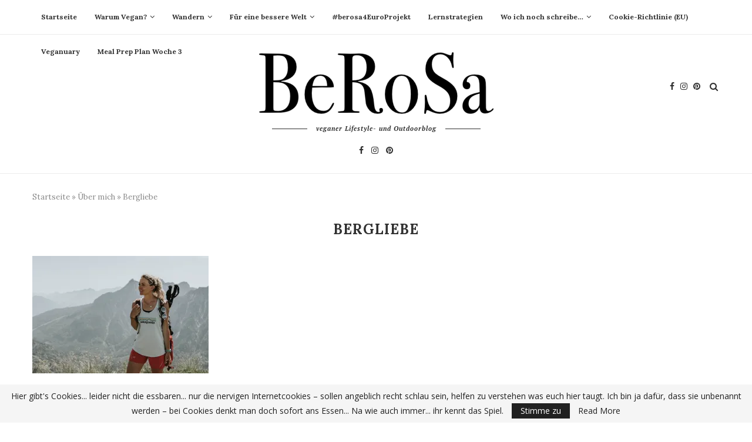

--- FILE ---
content_type: text/html; charset=UTF-8
request_url: https://berosagogreen.at/ueber-mich/interview-1-von-1/
body_size: 17595
content:
<!DOCTYPE html>
<html lang="de">
<head>
	<meta charset="UTF-8">
	<meta http-equiv="X-UA-Compatible" content="IE=edge">
	<meta name="viewport" content="width=device-width, initial-scale=1">
	<link rel="profile" href="https://gmpg.org/xfn/11" />
		<link rel="alternate" type="application/rss+xml" title="BeRoSa GoGreen RSS Feed" href="https://berosagogreen.at/feed/" />
	<link rel="alternate" type="application/atom+xml" title="BeRoSa GoGreen Atom Feed" href="https://berosagogreen.at/feed/atom/" />
	<link rel="pingback" href="https://berosagogreen.at/xmlrpc.php" />
	<!--[if lt IE 9]>
	<script src="https://berosagogreen.at/wp-content/themes/soledad/js/html5.js"></script>
	<![endif]-->
	<meta name='robots' content='max-image-preview:large' />

	<!-- This site is optimized with the Yoast SEO Premium plugin v14.9 - https://yoast.com/wordpress/plugins/seo/ -->
	<title>Bergliebe - BeRoSa GoGreen</title>
	<meta name="robots" content="index, follow, max-snippet:-1, max-image-preview:large, max-video-preview:-1" />
	<link rel="canonical" href="https://berosagogreen.at/wp-content/uploads/2019/06/Interview-1-von-1.jpg" />
	<meta property="og:locale" content="de_DE" />
	<meta property="og:type" content="article" />
	<meta property="og:title" content="Bergliebe - BeRoSa GoGreen" />
	<meta property="og:description" content="Bergliebe" />
	<meta property="og:url" content="https://berosagogreen.at/wp-content/uploads/2019/06/Interview-1-von-1.jpg" />
	<meta property="og:site_name" content="BeRoSa GoGreen" />
	<meta property="article:modified_time" content="2019-06-20T09:23:56+00:00" />
	<meta property="og:image" content="https://i0.wp.com/berosagogreen.at/wp-content/uploads/2019/06/Interview-1-von-1.jpg?fit=4160%2C2773&#038;ssl=1" />
	<meta property="og:image:width" content="4160" />
	<meta property="og:image:height" content="2773" />
	<meta name="twitter:card" content="summary" />
	<script type="application/ld+json" class="yoast-schema-graph">{"@context":"https://schema.org","@graph":[{"@type":["Person","Organization"],"@id":"https://berosagogreen.at/#/schema/person/53d0bc1aa540daf7aa1e070f5cc163d2","name":"Sabrina","image":{"@type":"ImageObject","@id":"https://berosagogreen.at/#personlogo","inLanguage":"de","url":"https://secure.gravatar.com/avatar/5051378565a91e9bbb01c9a618f094ac?s=96&d=mm&r=g","caption":"Sabrina"},"logo":{"@id":"https://berosagogreen.at/#personlogo"},"description":"BeRoSa GoGreen ist ein veganer Lifestyle- und Outdoorblog aus Nieder\u00f6sterreich. Ich nehme euch mit in die Berge, zeige euch wie man als Veganerin schon seit 2012 \u00fcberlebt ;-) und berichte hier von meinem Weg in die Nachhaltigkeit.","sameAs":["berosa_gogreen","BeRoSa GoGreen"]},{"@type":"WebSite","@id":"https://berosagogreen.at/#website","url":"https://berosagogreen.at/","name":"BeRoSa GoGreen","description":"BeRoSa GoGreen ist ein veganer Lifestyle- und Outdoorblog aus Nieder\u00f6sterreich. Ich nehme euch mit in die Berge, zeige euch wie man als Veganerin schon seit 7 Jahren \u00fcberlebt ;-) und berichte hier von meinem Weg in die Nachhaltigkeit.\u00a0","publisher":{"@id":"https://berosagogreen.at/#/schema/person/53d0bc1aa540daf7aa1e070f5cc163d2"},"potentialAction":[{"@type":"SearchAction","target":"https://berosagogreen.at/?s={search_term_string}","query-input":"required name=search_term_string"}],"inLanguage":"de"},{"@type":"WebPage","@id":"https://berosagogreen.at/wp-content/uploads/2019/06/Interview-1-von-1.jpg#webpage","url":"https://berosagogreen.at/wp-content/uploads/2019/06/Interview-1-von-1.jpg","name":"Bergliebe - BeRoSa GoGreen","isPartOf":{"@id":"https://berosagogreen.at/#website"},"datePublished":"2019-06-20T09:23:19+00:00","dateModified":"2019-06-20T09:23:56+00:00","breadcrumb":{"@id":"https://berosagogreen.at/wp-content/uploads/2019/06/Interview-1-von-1.jpg#breadcrumb"},"inLanguage":"de","potentialAction":[{"@type":"ReadAction","target":["https://berosagogreen.at/wp-content/uploads/2019/06/Interview-1-von-1.jpg"]}]},{"@type":"BreadcrumbList","@id":"https://berosagogreen.at/wp-content/uploads/2019/06/Interview-1-von-1.jpg#breadcrumb","itemListElement":[{"@type":"ListItem","position":1,"item":{"@type":"WebPage","@id":"https://berosagogreen.at/","url":"https://berosagogreen.at/","name":"Startseite"}},{"@type":"ListItem","position":2,"item":{"@type":"WebPage","@id":"https://berosagogreen.at/ueber-mich/","url":"https://berosagogreen.at/ueber-mich/","name":"\u00dcber mich"}},{"@type":"ListItem","position":3,"item":{"@type":"WebPage","@id":"https://berosagogreen.at/wp-content/uploads/2019/06/Interview-1-von-1.jpg","url":"https://berosagogreen.at/wp-content/uploads/2019/06/Interview-1-von-1.jpg","name":"Bergliebe"}}]}]}</script>
	<!-- / Yoast SEO Premium plugin. -->


<link rel='dns-prefetch' href='//secure.gravatar.com' />
<link rel='dns-prefetch' href='//fonts.googleapis.com' />
<link rel='dns-prefetch' href='//v0.wordpress.com' />
<link rel='dns-prefetch' href='//i0.wp.com' />
<link rel='dns-prefetch' href='//c0.wp.com' />
<link rel="alternate" type="application/rss+xml" title="BeRoSa GoGreen &raquo; Feed" href="https://berosagogreen.at/feed/" />
<link rel="alternate" type="application/rss+xml" title="BeRoSa GoGreen &raquo; Kommentar-Feed" href="https://berosagogreen.at/comments/feed/" />
<link rel="alternate" type="application/rss+xml" title="BeRoSa GoGreen &raquo; Bergliebe-Kommentar-Feed" href="https://berosagogreen.at/ueber-mich/interview-1-von-1/feed/" />
<script type="text/javascript">
window._wpemojiSettings = {"baseUrl":"https:\/\/s.w.org\/images\/core\/emoji\/14.0.0\/72x72\/","ext":".png","svgUrl":"https:\/\/s.w.org\/images\/core\/emoji\/14.0.0\/svg\/","svgExt":".svg","source":{"concatemoji":"https:\/\/berosagogreen.at\/wp-includes\/js\/wp-emoji-release.min.js?ver=e28f894a2d8de8cd3d299096a3c850f0"}};
/*! This file is auto-generated */
!function(e,a,t){var n,r,o,i=a.createElement("canvas"),p=i.getContext&&i.getContext("2d");function s(e,t){var a=String.fromCharCode,e=(p.clearRect(0,0,i.width,i.height),p.fillText(a.apply(this,e),0,0),i.toDataURL());return p.clearRect(0,0,i.width,i.height),p.fillText(a.apply(this,t),0,0),e===i.toDataURL()}function c(e){var t=a.createElement("script");t.src=e,t.defer=t.type="text/javascript",a.getElementsByTagName("head")[0].appendChild(t)}for(o=Array("flag","emoji"),t.supports={everything:!0,everythingExceptFlag:!0},r=0;r<o.length;r++)t.supports[o[r]]=function(e){if(p&&p.fillText)switch(p.textBaseline="top",p.font="600 32px Arial",e){case"flag":return s([127987,65039,8205,9895,65039],[127987,65039,8203,9895,65039])?!1:!s([55356,56826,55356,56819],[55356,56826,8203,55356,56819])&&!s([55356,57332,56128,56423,56128,56418,56128,56421,56128,56430,56128,56423,56128,56447],[55356,57332,8203,56128,56423,8203,56128,56418,8203,56128,56421,8203,56128,56430,8203,56128,56423,8203,56128,56447]);case"emoji":return!s([129777,127995,8205,129778,127999],[129777,127995,8203,129778,127999])}return!1}(o[r]),t.supports.everything=t.supports.everything&&t.supports[o[r]],"flag"!==o[r]&&(t.supports.everythingExceptFlag=t.supports.everythingExceptFlag&&t.supports[o[r]]);t.supports.everythingExceptFlag=t.supports.everythingExceptFlag&&!t.supports.flag,t.DOMReady=!1,t.readyCallback=function(){t.DOMReady=!0},t.supports.everything||(n=function(){t.readyCallback()},a.addEventListener?(a.addEventListener("DOMContentLoaded",n,!1),e.addEventListener("load",n,!1)):(e.attachEvent("onload",n),a.attachEvent("onreadystatechange",function(){"complete"===a.readyState&&t.readyCallback()})),(e=t.source||{}).concatemoji?c(e.concatemoji):e.wpemoji&&e.twemoji&&(c(e.twemoji),c(e.wpemoji)))}(window,document,window._wpemojiSettings);
</script>
<style type="text/css">
img.wp-smiley,
img.emoji {
	display: inline !important;
	border: none !important;
	box-shadow: none !important;
	height: 1em !important;
	width: 1em !important;
	margin: 0 0.07em !important;
	vertical-align: -0.1em !important;
	background: none !important;
	padding: 0 !important;
}
</style>
	<link rel='stylesheet' id='wp-block-library-css' href='https://c0.wp.com/c/6.1.9/wp-includes/css/dist/block-library/style.min.css' type='text/css' media='all' />
<style id='wp-block-library-inline-css' type='text/css'>
.has-text-align-justify{text-align:justify;}
</style>
<style id='wp-block-library-theme-inline-css' type='text/css'>
.wp-block-audio figcaption{color:#555;font-size:13px;text-align:center}.is-dark-theme .wp-block-audio figcaption{color:hsla(0,0%,100%,.65)}.wp-block-audio{margin:0 0 1em}.wp-block-code{border:1px solid #ccc;border-radius:4px;font-family:Menlo,Consolas,monaco,monospace;padding:.8em 1em}.wp-block-embed figcaption{color:#555;font-size:13px;text-align:center}.is-dark-theme .wp-block-embed figcaption{color:hsla(0,0%,100%,.65)}.wp-block-embed{margin:0 0 1em}.blocks-gallery-caption{color:#555;font-size:13px;text-align:center}.is-dark-theme .blocks-gallery-caption{color:hsla(0,0%,100%,.65)}.wp-block-image figcaption{color:#555;font-size:13px;text-align:center}.is-dark-theme .wp-block-image figcaption{color:hsla(0,0%,100%,.65)}.wp-block-image{margin:0 0 1em}.wp-block-pullquote{border-top:4px solid;border-bottom:4px solid;margin-bottom:1.75em;color:currentColor}.wp-block-pullquote__citation,.wp-block-pullquote cite,.wp-block-pullquote footer{color:currentColor;text-transform:uppercase;font-size:.8125em;font-style:normal}.wp-block-quote{border-left:.25em solid;margin:0 0 1.75em;padding-left:1em}.wp-block-quote cite,.wp-block-quote footer{color:currentColor;font-size:.8125em;position:relative;font-style:normal}.wp-block-quote.has-text-align-right{border-left:none;border-right:.25em solid;padding-left:0;padding-right:1em}.wp-block-quote.has-text-align-center{border:none;padding-left:0}.wp-block-quote.is-large,.wp-block-quote.is-style-large,.wp-block-quote.is-style-plain{border:none}.wp-block-search .wp-block-search__label{font-weight:700}.wp-block-search__button{border:1px solid #ccc;padding:.375em .625em}:where(.wp-block-group.has-background){padding:1.25em 2.375em}.wp-block-separator.has-css-opacity{opacity:.4}.wp-block-separator{border:none;border-bottom:2px solid;margin-left:auto;margin-right:auto}.wp-block-separator.has-alpha-channel-opacity{opacity:1}.wp-block-separator:not(.is-style-wide):not(.is-style-dots){width:100px}.wp-block-separator.has-background:not(.is-style-dots){border-bottom:none;height:1px}.wp-block-separator.has-background:not(.is-style-wide):not(.is-style-dots){height:2px}.wp-block-table{margin:"0 0 1em 0"}.wp-block-table thead{border-bottom:3px solid}.wp-block-table tfoot{border-top:3px solid}.wp-block-table td,.wp-block-table th{word-break:normal}.wp-block-table figcaption{color:#555;font-size:13px;text-align:center}.is-dark-theme .wp-block-table figcaption{color:hsla(0,0%,100%,.65)}.wp-block-video figcaption{color:#555;font-size:13px;text-align:center}.is-dark-theme .wp-block-video figcaption{color:hsla(0,0%,100%,.65)}.wp-block-video{margin:0 0 1em}.wp-block-template-part.has-background{padding:1.25em 2.375em;margin-top:0;margin-bottom:0}
</style>
<link rel='stylesheet' id='mediaelement-css' href='https://c0.wp.com/c/6.1.9/wp-includes/js/mediaelement/mediaelementplayer-legacy.min.css' type='text/css' media='all' />
<link rel='stylesheet' id='wp-mediaelement-css' href='https://c0.wp.com/c/6.1.9/wp-includes/js/mediaelement/wp-mediaelement.min.css' type='text/css' media='all' />
<link rel='stylesheet' id='classic-theme-styles-css' href='https://c0.wp.com/c/6.1.9/wp-includes/css/classic-themes.min.css' type='text/css' media='all' />
<style id='global-styles-inline-css' type='text/css'>
body{--wp--preset--color--black: #000000;--wp--preset--color--cyan-bluish-gray: #abb8c3;--wp--preset--color--white: #ffffff;--wp--preset--color--pale-pink: #f78da7;--wp--preset--color--vivid-red: #cf2e2e;--wp--preset--color--luminous-vivid-orange: #ff6900;--wp--preset--color--luminous-vivid-amber: #fcb900;--wp--preset--color--light-green-cyan: #7bdcb5;--wp--preset--color--vivid-green-cyan: #00d084;--wp--preset--color--pale-cyan-blue: #8ed1fc;--wp--preset--color--vivid-cyan-blue: #0693e3;--wp--preset--color--vivid-purple: #9b51e0;--wp--preset--gradient--vivid-cyan-blue-to-vivid-purple: linear-gradient(135deg,rgba(6,147,227,1) 0%,rgb(155,81,224) 100%);--wp--preset--gradient--light-green-cyan-to-vivid-green-cyan: linear-gradient(135deg,rgb(122,220,180) 0%,rgb(0,208,130) 100%);--wp--preset--gradient--luminous-vivid-amber-to-luminous-vivid-orange: linear-gradient(135deg,rgba(252,185,0,1) 0%,rgba(255,105,0,1) 100%);--wp--preset--gradient--luminous-vivid-orange-to-vivid-red: linear-gradient(135deg,rgba(255,105,0,1) 0%,rgb(207,46,46) 100%);--wp--preset--gradient--very-light-gray-to-cyan-bluish-gray: linear-gradient(135deg,rgb(238,238,238) 0%,rgb(169,184,195) 100%);--wp--preset--gradient--cool-to-warm-spectrum: linear-gradient(135deg,rgb(74,234,220) 0%,rgb(151,120,209) 20%,rgb(207,42,186) 40%,rgb(238,44,130) 60%,rgb(251,105,98) 80%,rgb(254,248,76) 100%);--wp--preset--gradient--blush-light-purple: linear-gradient(135deg,rgb(255,206,236) 0%,rgb(152,150,240) 100%);--wp--preset--gradient--blush-bordeaux: linear-gradient(135deg,rgb(254,205,165) 0%,rgb(254,45,45) 50%,rgb(107,0,62) 100%);--wp--preset--gradient--luminous-dusk: linear-gradient(135deg,rgb(255,203,112) 0%,rgb(199,81,192) 50%,rgb(65,88,208) 100%);--wp--preset--gradient--pale-ocean: linear-gradient(135deg,rgb(255,245,203) 0%,rgb(182,227,212) 50%,rgb(51,167,181) 100%);--wp--preset--gradient--electric-grass: linear-gradient(135deg,rgb(202,248,128) 0%,rgb(113,206,126) 100%);--wp--preset--gradient--midnight: linear-gradient(135deg,rgb(2,3,129) 0%,rgb(40,116,252) 100%);--wp--preset--duotone--dark-grayscale: url('#wp-duotone-dark-grayscale');--wp--preset--duotone--grayscale: url('#wp-duotone-grayscale');--wp--preset--duotone--purple-yellow: url('#wp-duotone-purple-yellow');--wp--preset--duotone--blue-red: url('#wp-duotone-blue-red');--wp--preset--duotone--midnight: url('#wp-duotone-midnight');--wp--preset--duotone--magenta-yellow: url('#wp-duotone-magenta-yellow');--wp--preset--duotone--purple-green: url('#wp-duotone-purple-green');--wp--preset--duotone--blue-orange: url('#wp-duotone-blue-orange');--wp--preset--font-size--small: 12px;--wp--preset--font-size--medium: 20px;--wp--preset--font-size--large: 32px;--wp--preset--font-size--x-large: 42px;--wp--preset--font-size--normal: 14px;--wp--preset--font-size--huge: 42px;--wp--preset--spacing--20: 0.44rem;--wp--preset--spacing--30: 0.67rem;--wp--preset--spacing--40: 1rem;--wp--preset--spacing--50: 1.5rem;--wp--preset--spacing--60: 2.25rem;--wp--preset--spacing--70: 3.38rem;--wp--preset--spacing--80: 5.06rem;}:where(.is-layout-flex){gap: 0.5em;}body .is-layout-flow > .alignleft{float: left;margin-inline-start: 0;margin-inline-end: 2em;}body .is-layout-flow > .alignright{float: right;margin-inline-start: 2em;margin-inline-end: 0;}body .is-layout-flow > .aligncenter{margin-left: auto !important;margin-right: auto !important;}body .is-layout-constrained > .alignleft{float: left;margin-inline-start: 0;margin-inline-end: 2em;}body .is-layout-constrained > .alignright{float: right;margin-inline-start: 2em;margin-inline-end: 0;}body .is-layout-constrained > .aligncenter{margin-left: auto !important;margin-right: auto !important;}body .is-layout-constrained > :where(:not(.alignleft):not(.alignright):not(.alignfull)){max-width: var(--wp--style--global--content-size);margin-left: auto !important;margin-right: auto !important;}body .is-layout-constrained > .alignwide{max-width: var(--wp--style--global--wide-size);}body .is-layout-flex{display: flex;}body .is-layout-flex{flex-wrap: wrap;align-items: center;}body .is-layout-flex > *{margin: 0;}:where(.wp-block-columns.is-layout-flex){gap: 2em;}.has-black-color{color: var(--wp--preset--color--black) !important;}.has-cyan-bluish-gray-color{color: var(--wp--preset--color--cyan-bluish-gray) !important;}.has-white-color{color: var(--wp--preset--color--white) !important;}.has-pale-pink-color{color: var(--wp--preset--color--pale-pink) !important;}.has-vivid-red-color{color: var(--wp--preset--color--vivid-red) !important;}.has-luminous-vivid-orange-color{color: var(--wp--preset--color--luminous-vivid-orange) !important;}.has-luminous-vivid-amber-color{color: var(--wp--preset--color--luminous-vivid-amber) !important;}.has-light-green-cyan-color{color: var(--wp--preset--color--light-green-cyan) !important;}.has-vivid-green-cyan-color{color: var(--wp--preset--color--vivid-green-cyan) !important;}.has-pale-cyan-blue-color{color: var(--wp--preset--color--pale-cyan-blue) !important;}.has-vivid-cyan-blue-color{color: var(--wp--preset--color--vivid-cyan-blue) !important;}.has-vivid-purple-color{color: var(--wp--preset--color--vivid-purple) !important;}.has-black-background-color{background-color: var(--wp--preset--color--black) !important;}.has-cyan-bluish-gray-background-color{background-color: var(--wp--preset--color--cyan-bluish-gray) !important;}.has-white-background-color{background-color: var(--wp--preset--color--white) !important;}.has-pale-pink-background-color{background-color: var(--wp--preset--color--pale-pink) !important;}.has-vivid-red-background-color{background-color: var(--wp--preset--color--vivid-red) !important;}.has-luminous-vivid-orange-background-color{background-color: var(--wp--preset--color--luminous-vivid-orange) !important;}.has-luminous-vivid-amber-background-color{background-color: var(--wp--preset--color--luminous-vivid-amber) !important;}.has-light-green-cyan-background-color{background-color: var(--wp--preset--color--light-green-cyan) !important;}.has-vivid-green-cyan-background-color{background-color: var(--wp--preset--color--vivid-green-cyan) !important;}.has-pale-cyan-blue-background-color{background-color: var(--wp--preset--color--pale-cyan-blue) !important;}.has-vivid-cyan-blue-background-color{background-color: var(--wp--preset--color--vivid-cyan-blue) !important;}.has-vivid-purple-background-color{background-color: var(--wp--preset--color--vivid-purple) !important;}.has-black-border-color{border-color: var(--wp--preset--color--black) !important;}.has-cyan-bluish-gray-border-color{border-color: var(--wp--preset--color--cyan-bluish-gray) !important;}.has-white-border-color{border-color: var(--wp--preset--color--white) !important;}.has-pale-pink-border-color{border-color: var(--wp--preset--color--pale-pink) !important;}.has-vivid-red-border-color{border-color: var(--wp--preset--color--vivid-red) !important;}.has-luminous-vivid-orange-border-color{border-color: var(--wp--preset--color--luminous-vivid-orange) !important;}.has-luminous-vivid-amber-border-color{border-color: var(--wp--preset--color--luminous-vivid-amber) !important;}.has-light-green-cyan-border-color{border-color: var(--wp--preset--color--light-green-cyan) !important;}.has-vivid-green-cyan-border-color{border-color: var(--wp--preset--color--vivid-green-cyan) !important;}.has-pale-cyan-blue-border-color{border-color: var(--wp--preset--color--pale-cyan-blue) !important;}.has-vivid-cyan-blue-border-color{border-color: var(--wp--preset--color--vivid-cyan-blue) !important;}.has-vivid-purple-border-color{border-color: var(--wp--preset--color--vivid-purple) !important;}.has-vivid-cyan-blue-to-vivid-purple-gradient-background{background: var(--wp--preset--gradient--vivid-cyan-blue-to-vivid-purple) !important;}.has-light-green-cyan-to-vivid-green-cyan-gradient-background{background: var(--wp--preset--gradient--light-green-cyan-to-vivid-green-cyan) !important;}.has-luminous-vivid-amber-to-luminous-vivid-orange-gradient-background{background: var(--wp--preset--gradient--luminous-vivid-amber-to-luminous-vivid-orange) !important;}.has-luminous-vivid-orange-to-vivid-red-gradient-background{background: var(--wp--preset--gradient--luminous-vivid-orange-to-vivid-red) !important;}.has-very-light-gray-to-cyan-bluish-gray-gradient-background{background: var(--wp--preset--gradient--very-light-gray-to-cyan-bluish-gray) !important;}.has-cool-to-warm-spectrum-gradient-background{background: var(--wp--preset--gradient--cool-to-warm-spectrum) !important;}.has-blush-light-purple-gradient-background{background: var(--wp--preset--gradient--blush-light-purple) !important;}.has-blush-bordeaux-gradient-background{background: var(--wp--preset--gradient--blush-bordeaux) !important;}.has-luminous-dusk-gradient-background{background: var(--wp--preset--gradient--luminous-dusk) !important;}.has-pale-ocean-gradient-background{background: var(--wp--preset--gradient--pale-ocean) !important;}.has-electric-grass-gradient-background{background: var(--wp--preset--gradient--electric-grass) !important;}.has-midnight-gradient-background{background: var(--wp--preset--gradient--midnight) !important;}.has-small-font-size{font-size: var(--wp--preset--font-size--small) !important;}.has-medium-font-size{font-size: var(--wp--preset--font-size--medium) !important;}.has-large-font-size{font-size: var(--wp--preset--font-size--large) !important;}.has-x-large-font-size{font-size: var(--wp--preset--font-size--x-large) !important;}
.wp-block-navigation a:where(:not(.wp-element-button)){color: inherit;}
:where(.wp-block-columns.is-layout-flex){gap: 2em;}
.wp-block-pullquote{font-size: 1.5em;line-height: 1.6;}
</style>
<link rel='stylesheet' id='contact-form-7-css' href='https://berosagogreen.at/wp-content/plugins/contact-form-7/includes/css/styles.css?ver=5.7.2' type='text/css' media='all' />
<link rel='stylesheet' id='penci-oswald-css' href='//fonts.googleapis.com/css?family=Oswald%3A400&#038;ver=6.1.9' type='text/css' media='all' />
<link rel='stylesheet' id='penci-fonts-css' href='//fonts.googleapis.com/css?family=Raleway%3A300%2C300italic%2C400%2C400italic%2C500%2C500italic%2C700%2C700italic%2C800%2C800italic%7CPT+Serif%3A300%2C300italic%2C400%2C400italic%2C500%2C500italic%2C700%2C700italic%2C800%2C800italic%7CPlayfair+Display+SC%3A300%2C300italic%2C400%2C400italic%2C500%2C500italic%2C700%2C700italic%2C800%2C800italic%7CMontserrat%3A300%2C300italic%2C400%2C400italic%2C500%2C500italic%2C700%2C700italic%2C800%2C800italic%7CLora%3A300%2C300italic%2C400%2C400italic%2C500%2C500italic%2C700%2C700italic%2C800%2C800italic%7COpen+Sans%3A300%2C300italic%2C400%2C400italic%2C500%2C500italic%2C700%2C700italic%2C800%2C800italic%26subset%3Dcyrillic%2Ccyrillic-ext%2Cgreek%2Cgreek-ext%2Clatin-ext&#038;ver=1.0' type='text/css' media='all' />
<link rel='stylesheet' id='penci_style-css' href='https://berosagogreen.at/wp-content/themes/soledad/style.css?ver=6.3.1' type='text/css' media='all' />
<link rel='stylesheet' id='instag-slider-css' href='https://berosagogreen.at/wp-content/plugins/instagram-slider-widget/assets/css/instag-slider.css?ver=1.4.0' type='text/css' media='all' />
<link rel='stylesheet' id='jetpack_css-css' href='https://c0.wp.com/p/jetpack/11.6.2/css/jetpack.css' type='text/css' media='all' />
<script type='text/javascript' async src='https://berosagogreen.at/wp-content/plugins/burst-statistics/helpers/timeme/timeme.min.js?ver=1.7.3' id='burst-timeme-js'></script>
<script type='text/javascript' id='burst-js-extra'>
/* <![CDATA[ */
var burst = {"cookie_retention_days":"30","beacon_url":"https:\/\/berosagogreen.at\/wp-content\/plugins\/burst-statistics\/endpoint.php","options":{"beacon_enabled":1,"enable_cookieless_tracking":0,"enable_turbo_mode":0,"do_not_track":0,"track_url_change":0},"goals":[],"goals_script_url":"https:\/\/berosagogreen.at\/wp-content\/plugins\/burst-statistics\/\/assets\/js\/build\/burst-goals.js?v=1.7.3"};
/* ]]> */
</script>
<script type='text/javascript' async src='https://berosagogreen.at/wp-content/plugins/burst-statistics/assets/js/build/burst.min.js?ver=1.7.3' id='burst-js'></script>
<script type='text/javascript' src='https://c0.wp.com/c/6.1.9/wp-includes/js/jquery/jquery.min.js' id='jquery-core-js'></script>
<script type='text/javascript' src='https://c0.wp.com/c/6.1.9/wp-includes/js/jquery/jquery-migrate.min.js' id='jquery-migrate-js'></script>
<script type='text/javascript' src='https://berosagogreen.at/wp-content/plugins/instagram-slider-widget/assets/js/jquery.flexslider-min.js?ver=2.2' id='jquery-pllexi-slider-js'></script>
<link rel="https://api.w.org/" href="https://berosagogreen.at/wp-json/" /><link rel="alternate" type="application/json" href="https://berosagogreen.at/wp-json/wp/v2/media/5973" /><link rel="EditURI" type="application/rsd+xml" title="RSD" href="https://berosagogreen.at/xmlrpc.php?rsd" />
<link rel="alternate" type="application/json+oembed" href="https://berosagogreen.at/wp-json/oembed/1.0/embed?url=https%3A%2F%2Fberosagogreen.at%2Fueber-mich%2Finterview-1-von-1%2F" />
<link rel="alternate" type="text/xml+oembed" href="https://berosagogreen.at/wp-json/oembed/1.0/embed?url=https%3A%2F%2Fberosagogreen.at%2Fueber-mich%2Finterview-1-von-1%2F&#038;format=xml" />
	<style type="text/css">
																													</style>
	<style type="text/css">
																											</style>
	<style>img#wpstats{display:none}</style>
		<script>var portfolioDataJs = portfolioDataJs || [];</script>    <style type="text/css">
				h1, h2, h3, h4, h5, h6, h2.penci-heading-video, #navigation .menu li a, .penci-photo-2-effect figcaption h2, .headline-title, a.penci-topbar-post-title, #sidebar-nav .menu li a, .penci-slider .pencislider-container .pencislider-content .pencislider-title, .penci-slider
		.pencislider-container .pencislider-content .pencislider-button,
		.author-quote span, .penci-more-link a.more-link, .penci-post-share-box .dt-share, .post-share a .dt-share, .author-content h5, .post-pagination h5, .post-box-title, .penci-countdown .countdown-amount, .penci-countdown .countdown-period, .penci-pagination a, .penci-pagination .disable-url, ul.footer-socials li a span,
		.widget input[type="submit"], .widget button[type="submit"], .penci-sidebar-content .widget-title, #respond h3.comment-reply-title span, .widget-social.show-text a span, .footer-widget-wrapper .widget .widget-title,
		.container.penci-breadcrumb span, .container.penci-breadcrumb span a, .penci-container-inside.penci-breadcrumb span, .penci-container-inside.penci-breadcrumb span a, .container.penci-breadcrumb span, .container.penci-breadcrumb span a, .error-404 .go-back-home a, .post-entry .penci-portfolio-filter ul li a, .penci-portfolio-filter ul li a, .portfolio-overlay-content .portfolio-short .portfolio-title a, .home-featured-cat-content .magcat-detail h3 a, .post-entry blockquote cite,
		.post-entry blockquote .author, .tags-share-box.hide-tags.page-share .share-title, .widget ul.side-newsfeed li .side-item .side-item-text h4 a, .thecomment .comment-text span.author, .thecomment .comment-text span.author a, .post-comments span.reply a, #respond h3, #respond label, .wpcf7 label, #respond #submit, .wpcf7 input[type="submit"], .widget_wysija input[type="submit"], .archive-box span,
		.archive-box h1, .gallery .gallery-caption, .contact-form input[type=submit], ul.penci-topbar-menu > li a, div.penci-topbar-menu > ul > li a, .featured-style-29 .penci-featured-slider-button a, .pencislider-container .pencislider-content .pencislider-title, .pencislider-container
		.pencislider-content .pencislider-button, ul.homepage-featured-boxes .penci-fea-in.boxes-style-3 h4 span span, .pencislider-container .pencislider-content .pencislider-button, .woocommerce div.product .woocommerce-tabs .panel #respond .comment-reply-title, .penci-recipe-index-wrap .penci-index-more-link a, .penci-menu-hbg .menu li a, #sidebar-nav .menu li a, .penci-readmore-btn.penci-btn-make-button a, 
		.bos_searchbox_widget_class #flexi_searchbox h1, .bos_searchbox_widget_class #flexi_searchbox h2, .bos_searchbox_widget_class #flexi_searchbox h3, .bos_searchbox_widget_class #flexi_searchbox h4,
		.bos_searchbox_widget_class #flexi_searchbox #b_searchboxInc .b_submitButton_wrapper .b_submitButton:hover, .bos_searchbox_widget_class #flexi_searchbox #b_searchboxInc .b_submitButton_wrapper .b_submitButton,
		.penci-featured-cat-seemore.penci-btn-make-button a, .penci-menu-hbg-inner .penci-hbg_sitetitle { font-family: 'Lora', serif; font-weight: normal; }
		.featured-style-29 .penci-featured-slider-button a, #bbpress-forums #bbp-search-form .button{ font-weight: bold; }
						body, textarea, #respond textarea, .widget input[type="text"], .widget input[type="email"], .widget input[type="date"], .widget input[type="number"], .wpcf7 textarea, .mc4wp-form input, #respond input, .wpcf7 input, #searchform input.search-input, ul.homepage-featured-boxes .penci-fea-in
		h4, .widget.widget_categories ul li span.category-item-count, .about-widget .about-me-heading, .widget ul.side-newsfeed li .side-item .side-item-text .side-item-meta { font-family: 'Open Sans', sans-serif; }
		p { line-height: 1.8; }
								.penci-hide-tagupdated{ display: none !important; }
				.header-slogan .header-slogan-text { font-style:italic; }
								.header-slogan .header-slogan-text { font-size:11px; }
						body, .widget ul li a{ font-size: 13px; }
		.widget ul li, .post-entry, p, .post-entry p { font-size: 13px; line-height: 1.8; }
						h1, h2, h3, h4, h5, h6, #sidebar-nav .menu li a, #navigation .menu li a, a.penci-topbar-post-title, .penci-slider .pencislider-container .pencislider-content .pencislider-title, .penci-slider .pencislider-container .pencislider-content .pencislider-button,
		.headline-title, .author-quote span, .penci-more-link a.more-link, .author-content h5, .post-pagination h5, .post-box-title, .penci-countdown .countdown-amount, .penci-countdown .countdown-period, .penci-pagination a, .penci-pagination .disable-url, ul.footer-socials li a span,
		.penci-sidebar-content .widget-title, #respond h3.comment-reply-title span, .widget-social.show-text a span, .footer-widget-wrapper .widget .widget-title, .error-404 .go-back-home a, .home-featured-cat-content .magcat-detail h3 a, .post-entry blockquote cite, .pencislider-container .pencislider-content .pencislider-title, .pencislider-container
		.pencislider-content .pencislider-button, .post-entry blockquote .author, .tags-share-box.hide-tags.page-share .share-title, .widget ul.side-newsfeed li .side-item .side-item-text h4 a, .thecomment .comment-text span.author, .thecomment .comment-text span.author a, #respond h3, #respond label, .wpcf7 label, #respond #submit, .wpcf7 input[type="submit"], .widget_wysija input[type="submit"], .archive-box span,
		.archive-box h1, .gallery .gallery-caption, .widget input[type="submit"], .widget button[type="submit"], .contact-form input[type=submit], ul.penci-topbar-menu > li a, div.penci-topbar-menu > ul > li a, .penci-recipe-index-wrap .penci-index-more-link a, #bbpress-forums #bbp-search-form .button, .penci-menu-hbg .menu li a, #sidebar-nav .menu li a, .penci-readmore-btn.penci-btn-make-button a, .penci-featured-cat-seemore.penci-btn-make-button a, .penci-menu-hbg-inner .penci-hbg_sitetitle { font-weight: bold; }
								.featured-area .penci-image-holder, .featured-area .penci-slider4-overlay, .featured-area .penci-slide-overlay .overlay-link, .featured-style-29 .featured-slider-overlay, .penci-slider38-overlay{ border-radius: 0; -webkit-border-radius: 0; }
		.penci-featured-content-right:before{ border-top-right-radius: ; border-bottom-right-radius: ; }
		.penci-flat-overlay .penci-slide-overlay .penci-mag-featured-content:before{ border-bottom-left-radius: ; border-bottom-right-radius: ; }
						.container-single .post-image{ border-radius: ; -webkit-border-radius: ; }
						.penci-mega-thumbnail .penci-image-holder{ border-radius: ; -webkit-border-radius: ; }
						#navigation .menu li a, .penci-menu-hbg .menu li a, #sidebar-nav .menu li a { font-weight: bold; }
								body.penci-body-boxed { background-image: url(https://soledad.pencidesign.com/soledad-hipster/wp-content/uploads/sites/9/2017/06/new_year_background.png); }
						body.penci-body-boxed { background-repeat:repeat; }
								body.penci-body-boxed { background-size:auto; }
						#header .inner-header .container { padding:30px 0; }
								.penci-page-container-smaller { max-width:500px; }
														
				.penci-menuhbg-toggle:hover .lines-button:after, .penci-menuhbg-toggle:hover .penci-lines:before, .penci-menuhbg-toggle:hover .penci-lines:after{ background: #bf9f5a; }
		a, .post-entry .penci-portfolio-filter ul li a:hover, .penci-portfolio-filter ul li a:hover, .penci-portfolio-filter ul li.active a, .post-entry .penci-portfolio-filter ul li.active a, .penci-countdown .countdown-amount, .archive-box h1, .post-entry a, .container.penci-breadcrumb span a:hover, .post-entry blockquote:before, .post-entry blockquote cite, .post-entry blockquote .author, .wpb_text_column blockquote:before, .wpb_text_column blockquote cite, .wpb_text_column blockquote .author, .penci-pagination a:hover, ul.penci-topbar-menu > li a:hover, div.penci-topbar-menu > ul > li a:hover, .penci-recipe-heading a.penci-recipe-print, .main-nav-social a:hover, .widget-social .remove-circle a:hover i, .penci-recipe-index .cat > a.penci-cat-name, #bbpress-forums li.bbp-body ul.forum li.bbp-forum-info a:hover, #bbpress-forums li.bbp-body ul.topic li.bbp-topic-title a:hover, #bbpress-forums li.bbp-body ul.forum li.bbp-forum-info .bbp-forum-content a, #bbpress-forums li.bbp-body ul.topic p.bbp-topic-meta a, #bbpress-forums .bbp-breadcrumb a:hover, #bbpress-forums .bbp-forum-freshness a:hover, #bbpress-forums .bbp-topic-freshness a:hover, #buddypress ul.item-list li div.item-title a, #buddypress ul.item-list li h4 a, #buddypress .activity-header a:first-child, #buddypress .comment-meta a:first-child, #buddypress .acomment-meta a:first-child, div.bbp-template-notice a:hover, .penci-menu-hbg .menu li a .indicator:hover, .penci-menu-hbg .menu li a:hover, #sidebar-nav .menu li a:hover, .penci-rlt-popup .rltpopup-meta .rltpopup-title:hover{ color: #bf9f5a; }
		.penci-home-popular-post ul.slick-dots li button:hover, .penci-home-popular-post ul.slick-dots li.slick-active button, .post-entry blockquote .author span:after, .error-image:after, .error-404 .go-back-home a:after, .penci-header-signup-form, .woocommerce span.onsale, .woocommerce #respond input#submit:hover, .woocommerce a.button:hover, .woocommerce button.button:hover, .woocommerce input.button:hover, .woocommerce nav.woocommerce-pagination ul li span.current, .woocommerce div.product .entry-summary div[itemprop="description"]:before, .woocommerce div.product .entry-summary div[itemprop="description"] blockquote .author span:after, .woocommerce div.product .woocommerce-tabs #tab-description blockquote .author span:after, .woocommerce #respond input#submit.alt:hover, .woocommerce a.button.alt:hover, .woocommerce button.button.alt:hover, .woocommerce input.button.alt:hover, #top-search.shoping-cart-icon > a > span, #penci-demobar .buy-button, #penci-demobar .buy-button:hover, .penci-recipe-heading a.penci-recipe-print:hover, .penci-review-process span, .penci-review-score-total, #navigation.menu-style-2 ul.menu ul:before, #navigation.menu-style-2 .menu ul ul:before, .penci-go-to-top-floating, .post-entry.blockquote-style-2 blockquote:before, #bbpress-forums #bbp-search-form .button, #bbpress-forums #bbp-search-form .button:hover, .wrapper-boxed .bbp-pagination-links span.current, #bbpress-forums #bbp_reply_submit:hover, #bbpress-forums #bbp_topic_submit:hover, #buddypress .dir-search input[type=submit], #buddypress .groups-members-search input[type=submit], #buddypress button:hover, #buddypress a.button:hover, #buddypress a.button:focus, #buddypress input[type=button]:hover, #buddypress input[type=reset]:hover, #buddypress ul.button-nav li a:hover, #buddypress ul.button-nav li.current a, #buddypress div.generic-button a:hover, #buddypress .comment-reply-link:hover, #buddypress input[type=submit]:hover, #buddypress div.pagination .pagination-links .current, #buddypress div.item-list-tabs ul li.selected a, #buddypress div.item-list-tabs ul li.current a, #buddypress div.item-list-tabs ul li a:hover, #buddypress table.notifications thead tr, #buddypress table.notifications-settings thead tr, #buddypress table.profile-settings thead tr, #buddypress table.profile-fields thead tr, #buddypress table.wp-profile-fields thead tr, #buddypress table.messages-notices thead tr, #buddypress table.forum thead tr, #buddypress input[type=submit] { background-color: #bf9f5a; }
		.penci-pagination ul.page-numbers li span.current, #comments_pagination span { color: #fff; background: #bf9f5a; border-color: #bf9f5a; }
		.footer-instagram h4.footer-instagram-title > span:before, .woocommerce nav.woocommerce-pagination ul li span.current, .penci-pagination.penci-ajax-more a.penci-ajax-more-button:hover, .penci-recipe-heading a.penci-recipe-print:hover, .home-featured-cat-content.style-14 .magcat-padding:before, .wrapper-boxed .bbp-pagination-links span.current, #buddypress .dir-search input[type=submit], #buddypress .groups-members-search input[type=submit], #buddypress button:hover, #buddypress a.button:hover, #buddypress a.button:focus, #buddypress input[type=button]:hover, #buddypress input[type=reset]:hover, #buddypress ul.button-nav li a:hover, #buddypress ul.button-nav li.current a, #buddypress div.generic-button a:hover, #buddypress .comment-reply-link:hover, #buddypress input[type=submit]:hover, #buddypress div.pagination .pagination-links .current, #buddypress input[type=submit], #searchform.penci-hbg-search-form input.search-input:hover, #searchform.penci-hbg-search-form input.search-input:focus { border-color: #bf9f5a; }
		.woocommerce .woocommerce-error, .woocommerce .woocommerce-info, .woocommerce .woocommerce-message { border-top-color: #bf9f5a; }
		.penci-slider ol.penci-control-nav li a.penci-active, .penci-slider ol.penci-control-nav li a:hover, .penci-related-carousel .owl-dot.active span, .penci-owl-carousel-slider .owl-dot.active span{ border-color: #bf9f5a; background-color: #bf9f5a; }
		.woocommerce .woocommerce-message:before, .woocommerce form.checkout table.shop_table .order-total .amount, .woocommerce ul.products li.product .price ins, .woocommerce ul.products li.product .price, .woocommerce div.product p.price ins, .woocommerce div.product span.price ins, .woocommerce div.product p.price, .woocommerce div.product .entry-summary div[itemprop="description"] blockquote:before, .woocommerce div.product .woocommerce-tabs #tab-description blockquote:before, .woocommerce div.product .entry-summary div[itemprop="description"] blockquote cite, .woocommerce div.product .entry-summary div[itemprop="description"] blockquote .author, .woocommerce div.product .woocommerce-tabs #tab-description blockquote cite, .woocommerce div.product .woocommerce-tabs #tab-description blockquote .author, .woocommerce div.product .product_meta > span a:hover, .woocommerce div.product .woocommerce-tabs ul.tabs li.active, .woocommerce ul.cart_list li .amount, .woocommerce ul.product_list_widget li .amount, .woocommerce table.shop_table td.product-name a:hover, .woocommerce table.shop_table td.product-price span, .woocommerce table.shop_table td.product-subtotal span, .woocommerce-cart .cart-collaterals .cart_totals table td .amount, .woocommerce .woocommerce-info:before, .woocommerce div.product span.price, .penci-container-inside.penci-breadcrumb span a:hover { color: #bf9f5a; }
		.standard-content .penci-more-link.penci-more-link-button a.more-link, .penci-readmore-btn.penci-btn-make-button a, .penci-featured-cat-seemore.penci-btn-make-button a{ background-color: #bf9f5a; color: #fff; }
		.penci-vernav-toggle:before{ border-top-color: #bf9f5a; color: #fff; }
												.penci-top-bar, ul.penci-topbar-menu ul.sub-menu, div.penci-topbar-menu > ul ul.sub-menu { background-color: #ffffff; }
						.headline-title { background-color: #bf9f5a; }
												a.penci-topbar-post-title { color: #000000; }
						a.penci-topbar-post-title:hover { color: #bf9f5a; }
																						ul.penci-topbar-menu > li a, div.penci-topbar-menu > ul > li a { color: #000000; }
						ul.penci-topbar-menu ul.sub-menu, div.penci-topbar-menu > ul ul.sub-menu { background-color: #ffffff; }
						ul.penci-topbar-menu > li a:hover, div.penci-topbar-menu > ul > li a:hover { color: #dd9933; }
						ul.penci-topbar-menu ul.sub-menu li a, div.penci-topbar-menu > ul ul.sub-menu li a, ul.penci-topbar-menu > li > ul.sub-menu > li:first-child, div.penci-topbar-menu > ul > li > ul.sub-menu > li:first-child { border-color: #ffffff; }
								.penci-topbar-social a:hover { color: #bf9f5a; }
														#navigation ul.menu > li > a:before, #navigation .menu > ul > li > a:before{ content: none; }
												#navigation .menu li a:hover, #navigation .menu li.current-menu-item > a, #navigation .menu > li.current_page_item > a, #navigation .menu li:hover > a, #navigation .menu > li.current-menu-ancestor > a, #navigation .menu > li.current-menu-item > a { color:  #000000; }
		#navigation ul.menu > li > a:before, #navigation .menu > ul > li > a:before { background: #000000; }
						#navigation.menu-item-padding .menu > li > a:hover, #navigation.menu-item-padding .menu > li:hover > a, #navigation.menu-item-padding .menu > li.current-menu-item > a, #navigation.menu-item-padding .menu > li.current_page_item > a, #navigation.menu-item-padding .menu > li.current-menu-ancestor > a, #navigation.menu-item-padding .menu > li.current-menu-item > a { background-color:  #e0e0e0; }
																				#navigation .penci-megamenu .penci-mega-child-categories a.cat-active, #navigation .menu .penci-megamenu .penci-mega-child-categories a:hover, #navigation .menu .penci-megamenu .penci-mega-latest-posts .penci-mega-post a:hover { color: #000000; }
		#navigation .penci-megamenu .penci-mega-thumbnail .mega-cat-name { background: #000000; }
								#top-search .search-click{ font-size: 15px; }
								#navigation .menu li a { text-transform: none; letter-spacing: 0; }
		#navigation .penci-megamenu .post-mega-title a{ text-transform: uppercase; letter-spacing: 1px; }
						#navigation ul.menu > li > a, #navigation .menu > ul > li > a { font-size: 12px; }
						#navigation ul.menu ul a, #navigation .menu ul ul a { font-size: 11px; }
						#navigation .penci-megamenu .post-mega-title a { font-size:11px; }
						#navigation .penci-megamenu .penci-mega-child-categories a { font-size: 11px; }
												.penci-menu-hbg .menu li a { text-transform: none; }
														#navigation .menu .sub-menu li a:hover, #navigation .menu .sub-menu li.current-menu-item > a, #navigation .sub-menu li:hover > a { color:  #bf9f5a; }
		#navigation ul.menu ul a:before, #navigation .menu ul ul a:before { background-color: #bf9f5a;   -webkit-box-shadow: 5px -2px 0 #bf9f5a;  -moz-box-shadow: 5px -2px 0 #bf9f5a;  -ms-box-shadow: 5px -2px 0 #bf9f5a;  box-shadow: 5px -2px 0 #bf9f5a; }
						#navigation.menu-style-2 ul.menu ul:before, #navigation.menu-style-2 .menu ul ul:before { background-color: #ddad63; }
												.penci-home-popular-post .item-related h3 a { text-transform: none; letter-spacing: 0; }
						.home-featured-cat-content, .penci-featured-cat-seemore, .penci-featured-cat-custom-ads, .home-featured-cat-content.style-8 { margin-bottom: 30px; }
		.home-featured-cat-content.style-8 .penci-grid li.list-post:last-child{ margin-bottom: 0; }
		.home-featured-cat-content.style-3, .home-featured-cat-content.style-11{ margin-bottom: 20px; }
		.home-featured-cat-content.style-7{ margin-bottom: 4px; }
		.home-featured-cat-content.style-13{ margin-bottom: 10px; }
		.penci-featured-cat-seemore, .penci-featured-cat-custom-ads{ margin-top: -10px; }
		.penci-featured-cat-seemore.penci-seemore-style-7, .mag-cat-style-7 .penci-featured-cat-custom-ads{ margin-top: -8px; }
		.penci-featured-cat-seemore.penci-seemore-style-8, .mag-cat-style-8 .penci-featured-cat-custom-ads{ margin-top: -10px; }
		.penci-featured-cat-seemore.penci-seemore-style-13, .mag-cat-style-13 .penci-featured-cat-custom-ads{ margin-top: -10px; }
														.penci-header-signup-form { padding-top: px; }
		.penci-header-signup-form { padding-bottom: px; }
				.penci-header-signup-form { background-color: #313131; }
						.penci-header-signup-form .mc4wp-form, .penci-header-signup-form h4.header-signup-form, .penci-header-signup-form .mc4wp-form-fields > p, .penci-header-signup-form form > p { color: #ffffff; }
						.penci-header-signup-form .mc4wp-form input[type="text"], .penci-header-signup-form .mc4wp-form input[type="email"] { border-color: #616161; }
						.penci-header-signup-form .mc4wp-form input[type="text"], .penci-header-signup-form .mc4wp-form input[type="email"] { color: #616161; }
		.penci-header-signup-form .mc4wp-form input[type="text"]::-webkit-input-placeholder, .penci-header-signup-form .mc4wp-form input[type="email"]::-webkit-input-placeholder{  color: #616161;  }
		.penci-header-signup-form .mc4wp-form input[type="text"]:-moz-placeholder, .penci-header-signup-form .mc4wp-form input[type="email"]:-moz-placeholder {  color: #616161;  }
		.penci-header-signup-form .mc4wp-form input[type="text"]::-moz-placeholder, .penci-header-signup-form .mc4wp-form input[type="email"]::-moz-placeholder {  color: #616161;  }
		.penci-header-signup-form .mc4wp-form input[type="text"]:-ms-input-placeholder, .penci-header-signup-form .mc4wp-form input[type="email"]:-ms-input-placeholder {  color: #616161;  }
						.penci-header-signup-form .widget input[type="submit"] { background-color: #ffffff; }
						.penci-header-signup-form .widget input[type="submit"] { color: #313131; }
						.penci-header-signup-form .widget input[type="submit"]:hover { background-color: #bf9f5a; }
						.penci-header-signup-form .widget input[type="submit"]:hover { color: #ffffff; }
								.header-social a:hover i, .main-nav-social a:hover, .penci-menuhbg-toggle:hover .lines-button:after, .penci-menuhbg-toggle:hover .penci-lines:before, .penci-menuhbg-toggle:hover .penci-lines:after {   color: #bf9f5a; }
																#sidebar-nav .menu li a:hover, .header-social.sidebar-nav-social a:hover i, #sidebar-nav .menu li a .indicator:hover, #sidebar-nav .menu .sub-menu li a .indicator:hover{ color: #bf9f5a; }
		#sidebar-nav-logo:before{ background-color: #bf9f5a; }
														.penci-slide-overlay .overlay-link, .penci-slider38-overlay { opacity: ; }
		.penci-item-mag:hover .penci-slide-overlay .overlay-link, .featured-style-38 .item:hover .penci-slider38-overlay { opacity: 0.7; }
		.penci-featured-content .featured-slider-overlay { opacity: ; }
								.penci-featured-content .feat-text .featured-cat a, .penci-mag-featured-content .cat > a.penci-cat-name, .featured-style-35 .cat > a.penci-cat-name { color: #ffffff; }
		.penci-mag-featured-content .cat > a.penci-cat-name:after, .penci-featured-content .cat > a.penci-cat-name:after, .featured-style-35 .cat > a.penci-cat-name:after{ border-color: #ffffff; }
						.penci-featured-content .feat-text .featured-cat a:hover, .penci-mag-featured-content .cat > a.penci-cat-name:hover, .featured-style-35 .cat > a.penci-cat-name:hover { color: #bf9f5a; }
														.featured-style-29 .featured-slider-overlay { opacity: ; }
														.pencislider-container .pencislider-content .pencislider-title, .featured-style-37 .penci-item-1 .featured-cat{-webkit-animation-delay: 0.6s;-moz-animation-delay: 0.6s;-o-animation-delay: 0.6s;animation-delay: 0.6s;}
		.pencislider-container .pencislider-caption, .featured-style-37 .penci-item-1 .feat-text h3 {-webkit-animation-delay: 0.8s;-moz-animation-delay: 0.8s;-o-animation-delay: 0.8s;animation-delay: 0.8s;}
		.pencislider-container .pencislider-content .penci-button, .featured-style-37 .penci-item-1 .feat-meta {-webkit-animation-delay: 1s;-moz-animation-delay: 1s;-o-animation-delay: 1s;animation-delay: 1s;}
		.penci-featured-content .feat-text{ -webkit-animation-delay: 0.4s;-moz-animation-delay: 0.4s;-o-animation-delay: 0.4s;animation-delay: 0.4s; }
		.penci-featured-content .feat-text .featured-cat{ -webkit-animation-delay: 0.6s;-moz-animation-delay: 0.6s;-o-animation-delay: 0.6s;animation-delay: 0.6s; }
		.penci-featured-content .feat-text h3{ -webkit-animation-delay: 0.8s;-moz-animation-delay: 0.8s;-o-animation-delay: 0.8s;animation-delay: 0.8s; }
		.penci-featured-content .feat-text .feat-meta, .featured-style-29 .penci-featured-slider-button{ -webkit-animation-delay: 1s;-moz-animation-delay: 1s;-o-animation-delay: 1.2s;animation-delay: 1s; }
		.penci-featured-content-right:before{ animation-delay: 0.5s; -webkit-animation-delay: 0.5s; }
		.featured-style-35 .featured-cat{ animation-delay: 0.9s; -webkit-animation-delay: 0.9s; }
		.featured-style-35 .feat-text-right h3{ animation-delay: 1.1s; -webkit-animation-delay: 1.1s; }
		.featured-style-35 .feat-text-right .featured-content-excerpt{ animation-delay: 1.3s; -webkit-animation-delay: 1.3s; } 
		.featured-style-35 .feat-text-right .penci-featured-slider-button{ animation-delay: 1.5s; -webkit-animation-delay: 1.5s; }
						.featured-area .penci-slider { max-height: 480px; }
										.header-standard h2, .header-standard .post-title, .header-standard h2 a { text-transform: none; letter-spacing: 0; }
								.penci-standard-cat .cat > a.penci-cat-name { color: #bf9f5a; }
		.penci-standard-cat .cat:before, .penci-standard-cat .cat:after { background-color: #bf9f5a; }
														.standard-content .penci-post-box-meta .penci-post-share-box a:hover, .standard-content .penci-post-box-meta .penci-post-share-box a.liked { color: #bf9f5a; }
						.header-standard .post-entry a:hover, .header-standard .author-post span a:hover, .standard-content a, .standard-content .post-entry a, .standard-post-entry a.more-link:hover, .penci-post-box-meta .penci-box-meta a:hover, .standard-content .post-entry blockquote:before, .post-entry blockquote cite, .post-entry blockquote .author, .standard-content-special .author-quote span, .standard-content-special .format-post-box .post-format-icon i, .standard-content-special .format-post-box .dt-special a:hover, .standard-content .penci-more-link a.more-link { color: #bf9f5a; }
		.standard-content .penci-more-link.penci-more-link-button a.more-link{ background-color: #bf9f5a; color: #fff; }
		.standard-content-special .author-quote span:before, .standard-content-special .author-quote span:after, .standard-content .post-entry ul li:before, .post-entry blockquote .author span:after, .header-standard:after { background-color: #bf9f5a; }
		.penci-more-link a.more-link:before, .penci-more-link a.more-link:after { border-color: #bf9f5a; }
						.penci-grid li .item h2 a, .penci-masonry .item-masonry h2 a, .grid-mixed .mixed-detail h2 a, .overlay-header-box .overlay-title a { text-transform: none; }
						.penci-grid li .item h2 a, .penci-masonry .item-masonry h2 a { letter-spacing: 0; }
						.penci-grid .cat a.penci-cat-name, .penci-masonry .cat a.penci-cat-name, .grid-mixed .cat a.penci-cat-name, .overlay-header-box .cat a.penci-cat-name { text-transform: uppercase; }
						.penci-grid .cat a.penci-cat-name, .penci-masonry .cat a.penci-cat-name { color: #bf9f5a; }
		.penci-grid .cat a.penci-cat-name:after, .penci-masonry .cat a.penci-cat-name:after { border-color: #bf9f5a; }
								.penci-post-share-box a.liked, .penci-post-share-box a:hover { color: #bf9f5a; }
										.overlay-post-box-meta .overlay-share a:hover, .overlay-author a:hover, .penci-grid .standard-content-special .format-post-box .dt-special a:hover, .grid-post-box-meta span a:hover, .grid-post-box-meta span a.comment-link:hover, .penci-grid .standard-content-special .author-quote span, .penci-grid .standard-content-special .format-post-box .post-format-icon i, .grid-mixed .penci-post-box-meta .penci-box-meta a:hover { color: #bf9f5a; }
		.penci-grid .standard-content-special .author-quote span:before, .penci-grid .standard-content-special .author-quote span:after, .grid-header-box:after, .list-post .header-list-style:after { background-color: #bf9f5a; }
		.penci-grid .post-box-meta span:after, .penci-masonry .post-box-meta span:after { border-color: #bf9f5a; }
		.penci-readmore-btn.penci-btn-make-button a{ background-color: #bf9f5a; color: #fff; }
						.penci-grid li.typography-style .overlay-typography { opacity: ; }
		.penci-grid li.typography-style:hover .overlay-typography { opacity: ; }
				.penci-grid .typography-style .main-typography a.penci-cat-name, .penci-grid .typography-style .main-typography a.penci-cat-name:hover { color: #ffffff; }
		.typography-style .main-typography a.penci-cat-name:after { border-color: #ffffff; }
								.penci-grid li.typography-style .item .main-typography h2 a:hover { color: #bf9f5a; }
								.penci-grid li.typography-style .grid-post-box-meta span a:hover { color: #bf9f5a; }
										.overlay-header-box .cat > a.penci-cat-name { color: #ffffff; }
						.overlay-header-box .cat > a.penci-cat-name:hover { color: #bf9f5a; }
																		.penci-sidebar-content .penci-border-arrow .inner-arrow { background-color: #313131; }
		.penci-sidebar-content.style-2 .penci-border-arrow:after{ border-top-color: #313131; }
								.penci-sidebar-content .penci-border-arrow .inner-arrow, .penci-sidebar-content.style-4 .penci-border-arrow .inner-arrow:before, .penci-sidebar-content.style-4 .penci-border-arrow .inner-arrow:after, .penci-sidebar-content.style-5 .penci-border-arrow, .penci-sidebar-content.style-7
		.penci-border-arrow, .penci-sidebar-content.style-9 .penci-border-arrow { border-color: #313131; }
		.penci-sidebar-content .penci-border-arrow:before { border-top-color: #313131; }
										.penci-sidebar-content .penci-border-arrow:after { border-color: #313131; }
						.penci-sidebar-content .penci-border-arrow .inner-arrow { color: #ffffff; }
												.widget ul.side-newsfeed li .side-item .side-item-text h4 a:hover, .widget a:hover, .penci-sidebar-content .widget-social a:hover span, .widget-social a:hover span, .penci-tweets-widget-content .icon-tweets, .penci-tweets-widget-content .tweet-intents a, .penci-tweets-widget-content
		.tweet-intents span:after, .widget-social.remove-circle a:hover i , #wp-calendar tbody td a:hover{ color: #bf9f5a; }
		.widget .tagcloud a:hover, .widget-social a:hover i, .widget input[type="submit"]:hover, .widget button[type="submit"]:hover { color: #fff; background-color: #bf9f5a; border-color: #bf9f5a; }
		.about-widget .about-me-heading:before { border-color: #bf9f5a; }
		.penci-tweets-widget-content .tweet-intents-inner:before, .penci-tweets-widget-content .tweet-intents-inner:after { background-color: #bf9f5a; }
		.penci-owl-carousel.penci-tweets-slider .owl-dots .owl-dot.active span, .penci-owl-carousel.penci-tweets-slider .owl-dots .owl-dot:hover span { border-color: #bf9f5a; background-color: #bf9f5a; }
				#widget-area { padding: px 0; }
																														.footer-subscribe .widget .mc4wp-form input[type="submit"]:hover { background-color: #bf9f5a; }
																								.footer-widget-wrapper a, .footer-widget-wrapper .widget ul.side-newsfeed li .side-item .side-item-text h4 a, .footer-widget-wrapper .widget a, .footer-widget-wrapper .widget-social a i, .footer-widget-wrapper .widget-social a span { color: #000000; }
		.footer-widget-wrapper .widget-social a:hover i{ color: #fff; }
						.footer-widget-wrapper .penci-tweets-widget-content .icon-tweets, .footer-widget-wrapper .penci-tweets-widget-content .tweet-intents a, .footer-widget-wrapper .penci-tweets-widget-content .tweet-intents span:after, .footer-widget-wrapper .widget ul.side-newsfeed li .side-item
		.side-item-text h4 a:hover, .footer-widget-wrapper .widget a:hover, .footer-widget-wrapper .widget-social a:hover span, .footer-widget-wrapper a:hover, .footer-widget-wrapper .widget-social.remove-circle a:hover i { color: #bf9f5a; }
		.footer-widget-wrapper .widget .tagcloud a:hover, .footer-widget-wrapper .widget-social a:hover i, .footer-widget-wrapper .mc4wp-form input[type="submit"]:hover, .footer-widget-wrapper .widget input[type="submit"]:hover, .footer-widget-wrapper .widget button[type="submit"]:hover { color: #fff; background-color: #bf9f5a; border-color: #bf9f5a; }
		.footer-widget-wrapper .about-widget .about-me-heading:before { border-color: #bf9f5a; }
		.footer-widget-wrapper .penci-tweets-widget-content .tweet-intents-inner:before, .footer-widget-wrapper .penci-tweets-widget-content .tweet-intents-inner:after { background-color: #bf9f5a; }
		.footer-widget-wrapper .penci-owl-carousel.penci-tweets-slider .owl-dots .owl-dot.active span, .footer-widget-wrapper .penci-owl-carousel.penci-tweets-slider .owl-dots .owl-dot:hover span {  border-color: #bf9f5a;  background: #bf9f5a;  }
						ul.footer-socials li a i { color: #888888; border-color: #888888; }
						ul.footer-socials li a:hover i { background-color: #bf9f5a; border-color: #bf9f5a; }
						ul.footer-socials li a:hover i { color: #bf9f5a; }
								ul.footer-socials li a:hover span { color: #bf9f5a; }
						.footer-socials-section { border-color: #313131; }
								#footer-section { background-color: #ffffff; }
								#footer-section .footer-menu li a:hover { color: #dd9933; }
												.penci-go-to-top-floating { background-color: #dd9933; }
								#footer-section a { color: #bf9f5a; }
						.container-single .penci-standard-cat .cat > a.penci-cat-name { color: #bf9f5a; }
		.container-single .penci-standard-cat .cat:before, .container-single .penci-standard-cat .cat:after { background-color: #bf9f5a; }
						.container-single .single-post-title { text-transform: none; letter-spacing: 1px; }
																								.container-single .single-post-title { letter-spacing: 0; }
														.container-single .post-pagination h5 { text-transform: none; letter-spacing: 0; }
								.container-single .item-related h3 a { text-transform: none; letter-spacing: 0; }
						
						.container-single .post-share a:hover, .container-single .post-share a.liked, .page-share .post-share a:hover { color: #bf9f5a; }
						.post-share .count-number-like { color: #bf9f5a; }
						.comment-content a, .container-single .post-entry a, .container-single .format-post-box .dt-special a:hover, .container-single .author-quote span, .container-single .author-post span a:hover, .post-entry blockquote:before, .post-entry blockquote cite, .post-entry blockquote .author, .wpb_text_column blockquote:before, .wpb_text_column blockquote cite, .wpb_text_column blockquote .author, .post-pagination a:hover, .author-content h5 a:hover, .author-content .author-social:hover, .item-related h3 a:hover, .container-single .format-post-box .post-format-icon i, .container.penci-breadcrumb.single-breadcrumb span a:hover { color: #bf9f5a; }
		.container-single .standard-content-special .format-post-box, ul.slick-dots li button:hover, ul.slick-dots li.slick-active button { border-color: #bf9f5a; }
		ul.slick-dots li button:hover, ul.slick-dots li.slick-active button, #respond h3.comment-reply-title span:before, #respond h3.comment-reply-title span:after, .post-box-title:before, .post-box-title:after, .container-single .author-quote span:before, .container-single .author-quote
		span:after, .post-entry blockquote .author span:after, .post-entry blockquote .author span:before, .post-entry ul li:before, #respond #submit:hover, .wpcf7 input[type="submit"]:hover, .widget_wysija input[type="submit"]:hover, .post-entry.blockquote-style-2 blockquote:before {  background-color: #bf9f5a; }
		.container-single .post-entry .post-tags a:hover { color: #fff; border-color: #bf9f5a; background-color: #bf9f5a; }
																																										ul.homepage-featured-boxes .penci-fea-in:hover h4 span { color: #bf9f5a; }
										.penci-home-popular-post .item-related h3 a:hover { color: #bf9f5a; }
								.penci-homepage-title .inner-arrow{ background-color: #313131; }
		.penci-border-arrow.penci-homepage-title.style-2:after{ border-top-color: #313131; }
								.penci-border-arrow.penci-homepage-title .inner-arrow, .penci-homepage-title.style-4 .inner-arrow:before, .penci-homepage-title.style-4 .inner-arrow:after, .penci-homepage-title.style-7, .penci-homepage-title.style-9 { border-color: #313131; }
		.penci-border-arrow.penci-homepage-title:before { border-top-color: #313131; }
		.penci-homepage-title.style-5, .penci-homepage-title.style-7{ border-color: #313131; }
								.penci-homepage-title.style-7 .inner-arrow:before, .penci-homepage-title.style-9 .inner-arrow:before{ background-color: #dd9933; }
						.penci-border-arrow.penci-homepage-title:after { border-color: #313131; }

						.penci-homepage-title .inner-arrow, .penci-homepage-title.penci-magazine-title .inner-arrow a { color: #ffffff; }
												.home-featured-cat-content .magcat-detail h3 a:hover { color: #bf9f5a; }
						.home-featured-cat-content .grid-post-box-meta span a:hover { color: #bf9f5a; }
		.home-featured-cat-content .first-post .magcat-detail .mag-header:after { background: #bf9f5a; }
		.penci-slider ol.penci-control-nav li a.penci-active, .penci-slider ol.penci-control-nav li a:hover { border-color: #bf9f5a; background: #bf9f5a; }
						.home-featured-cat-content .mag-photo .mag-overlay-photo { opacity: ; }
		.home-featured-cat-content .mag-photo:hover .mag-overlay-photo { opacity: ; }
																										.inner-item-portfolio:hover .penci-portfolio-thumbnail a:after { opacity: ; }
												.penci-menuhbg-toggle { width: 14px; }
		.penci-menuhbg-toggle .penci-menuhbg-inner { height: 14px; }
		.penci-menuhbg-toggle .penci-lines, .penci-menuhbg-wapper{ width: 14px; }
		.penci-menuhbg-toggle .lines-button{ top: 6px; }
		.penci-menuhbg-toggle .penci-lines:before{ top: 3px; }
		.penci-menuhbg-toggle .penci-lines:after{ top: -3px; }
		.penci-menuhbg-toggle:hover .lines-button:after, .penci-menuhbg-toggle:hover .penci-lines:before, .penci-menuhbg-toggle:hover .penci-lines:after{ transform: translateX(24px); }
		.penci-menuhbg-toggle .lines-button.penci-hover-effect{ left: -24px; }
												
		
				#navigation .menu li a{ letter-spacing: 0; }

.widget ul.side-newsfeed li .side-item .side-item-text h4 a{ font-size: 14px; }		    </style>
    <script type="application/ld+json">{
    "@context": "https:\/\/schema.org\/",
    "@type": "organization",
    "@id": "#organization",
    "logo": {
        "@type": "ImageObject",
        "url": "https:\/\/berosagogreen.at\/wp-content\/uploads\/2017\/04\/berosalogo-e1560980212658.png"
    },
    "url": "https:\/\/berosagogreen.at\/",
    "name": "BeRoSa GoGreen",
    "description": "BeRoSa GoGreen ist ein veganer Lifestyle- und Outdoorblog aus Nieder\u00f6sterreich. Ich nehme euch mit in die Berge, zeige euch wie man als Veganerin schon seit 7 Jahren \u00fcberlebt ;-) und berichte hier von meinem Weg in die Nachhaltigkeit.\u00a0"
}</script><script type="application/ld+json">{
    "@context": "https:\/\/schema.org\/",
    "@type": "WebSite",
    "name": "BeRoSa GoGreen",
    "alternateName": "BeRoSa GoGreen ist ein veganer Lifestyle- und Outdoorblog aus Nieder\u00f6sterreich. Ich nehme euch mit in die Berge, zeige euch wie man als Veganerin schon seit 7 Jahren \u00fcberlebt ;-) und berichte hier von meinem Weg in die Nachhaltigkeit.\u00a0",
    "url": "https:\/\/berosagogreen.at\/"
}</script><script type="application/ld+json">{
    "@context": "https:\/\/schema.org\/",
    "@type": "WebPage",
    "headline": "Bergliebe",
    "description": "Bergliebe",
    "datePublished": "2019-06-20",
    "datemodified": "2019-06-20",
    "mainEntityOfPage": "https:\/\/berosagogreen.at\/ueber-mich\/interview-1-von-1\/",
    "image": {
        "@type": "ImageObject",
        "url": "https:\/\/i0.wp.com\/berosagogreen.at\/wp-content\/uploads\/2019\/06\/Interview-1-von-1.jpg?fit=4160%2C2773&ssl=1",
        "width": 4160,
        "height": 2773
    },
    "publisher": {
        "@type": "Organization",
        "name": "BeRoSa GoGreen",
        "logo": {
            "@type": "ImageObject",
            "url": "https:\/\/berosagogreen.at\/wp-content\/uploads\/2017\/04\/berosalogo-e1560980212658.png"
        }
    },
    "author": {
        "@type": "Person",
        "@id": "#person-Sabrina",
        "name": "Sabrina"
    }
}</script><script type="application/ld+json">{
    "@context": "https:\/\/schema.org\/",
    "@type": "BreadcrumbList",
    "itemListElement": [
        {
            "@type": "ListItem",
            "position": 1,
            "item": {
                "@id": "https:\/\/berosagogreen.at",
                "name": "Home"
            }
        },
        {
            "@type": "ListItem",
            "position": 2,
            "item": {
                "@id": "https:\/\/berosagogreen.at\/ueber-mich\/",
                "name": "\u00dcber mich"
            }
        },
        {
            "@type": "ListItem",
            "position": 3,
            "item": {
                "@id": "",
                "name": "Bergliebe"
            }
        }
    ]
}</script></head>

<body data-rsssl=1 class="attachment attachment-template-default attachmentid-5973 attachment-jpeg penci-body-single-style-5 penci-hide-pthumb">
<a id="close-sidebar-nav" class="header-1"><i class="fa fa-close"></i></a>
<nav id="sidebar-nav" class="header-1" role="navigation" itemscope itemtype="https://schema.org/SiteNavigationElement">

			<div id="sidebar-nav-logo">
							<a href="https://berosagogreen.at/"><img class="penci-lazy" src="https://berosagogreen.at/wp-content/themes/soledad/images/penci-holder.png" data-src="https://berosagogreen.at/wp-content/uploads/2017/04/berosalogo-e1560980212658.png" alt="BeRoSa GoGreen" /></a>
					</div>
	
			<div class="header-social sidebar-nav-social">
			<div class="inner-header-social">
			<a href="https://de-de.facebook.com/berosagogreen/" rel="nofollow" target="_blank"><i class="fa fa-facebook"></i></a>
						<a href="https://www.instagram.com/berosa_gogreen/" rel="nofollow" target="_blank"><i class="fa fa-instagram"></i></a>
				<a href="https://www.pinterest.at/BeRosaGoGreen/pins/" rel="nofollow" target="_blank"><i class="fa fa-pinterest"></i></a>
																												</div>		</div>
	
	<ul id="menu-topbarmenuesoledad" class="menu"><li id="menu-item-5850" class="menu-item menu-item-type-custom menu-item-object-custom menu-item-home menu-item-5850"><a href="https://berosagogreen.at">Startseite</a></li>
<li id="menu-item-5834" class="mega menu menu-item menu-item-type-custom menu-item-object-custom menu-item-home menu-item-has-children menu-item-5834"><a href="https://berosagogreen.at">Warum Vegan?</a>
<ul class="sub-menu">
	<li id="menu-item-5815" class="menu-item menu-item-type-post_type menu-item-object-page menu-item-5815"><a href="https://berosagogreen.at/warum-vegan/gesundheit/">Gesundheit</a></li>
	<li id="menu-item-5816" class="menu-item menu-item-type-post_type menu-item-object-page menu-item-5816"><a href="https://berosagogreen.at/warum-vegan/menschen/">Menschen</a></li>
	<li id="menu-item-5819" class="menu-item menu-item-type-post_type menu-item-object-page menu-item-5819"><a href="https://berosagogreen.at/warum-vegan/tiere/">Tiere</a></li>
	<li id="menu-item-5820" class="menu-item menu-item-type-post_type menu-item-object-page menu-item-5820"><a href="https://berosagogreen.at/warum-vegan/umwelt/">Umwelt</a></li>
	<li id="menu-item-5817" class="menu-item menu-item-type-post_type menu-item-object-page menu-item-5817"><a href="https://berosagogreen.at/warum-vegan/nachhaltigkeit/">Nachhaltigkeit</a></li>
	<li id="menu-item-5821" class="menu-item menu-item-type-post_type menu-item-object-page menu-item-5821"><a href="https://berosagogreen.at/warum-vegan/unabhaengigkeit/">Unabhängigkeit</a></li>
	<li id="menu-item-5818" class="menu-item menu-item-type-post_type menu-item-object-page menu-item-5818"><a href="https://berosagogreen.at/warum-vegan/studien/">Studien</a></li>
</ul>
</li>
<li id="menu-item-5822" class="menu-item menu-item-type-taxonomy menu-item-object-category penci-mega-menu menu-item-5822"><a href="https://berosagogreen.at/category/sport/wandern/">Wandern</a>
<ul class="sub-menu">
	<li id="menu-item-0" class="menu-item-0"><div class="penci-megamenu">				<div class="penci-mega-child-categories">
							<a class="mega-cat-child cat-active all-style"
				   href="https://berosagogreen.at/category/sport/wandern/"
				   data-id="penci-mega-121"><span>All</span></a>
							<a class="mega-cat-child"
				   href="https://berosagogreen.at/category/sport/wandern/kaernten/"
				   data-id="penci-mega-459"><span>Kärnten</span></a>
							<a class="mega-cat-child"
				   href="https://berosagogreen.at/category/sport/wandern/niederoesterreich/"
				   data-id="penci-mega-364"><span>Niederösterreich</span></a>
							<a class="mega-cat-child"
				   href="https://berosagogreen.at/category/sport/wandern/niederoesterreich/berosawienerhausbergechallenge/"
				   data-id="penci-mega-406"><span>#berosawienerhausbergechallenge</span></a>
							<a class="mega-cat-child"
				   href="https://berosagogreen.at/category/sport/wandern/salzburger-land-wandern/"
				   data-id="penci-mega-2180"><span>Salzburger Land</span></a>
							<a class="mega-cat-child"
				   href="https://berosagogreen.at/category/sport/wandern/salzkammergut/"
				   data-id="penci-mega-1249"><span>Salzkammergut</span></a>
							<a class="mega-cat-child"
				   href="https://berosagogreen.at/category/sport/wandern/steiermark/"
				   data-id="penci-mega-400"><span>Steiermark</span></a>
							<a class="mega-cat-child"
				   href="https://berosagogreen.at/category/sport/wandern/tirol-wandern/"
				   data-id="penci-mega-2163"><span>Tirol</span></a>
							<a class="mega-cat-child"
				   href="https://berosagogreen.at/category/sport/wandern/wanderoutfit-wandern/"
				   data-id="penci-mega-393"><span>Wanderoutfit</span></a>
							<a class="mega-cat-child"
				   href="https://berosagogreen.at/category/sport/wandern/weitwandern/"
				   data-id="penci-mega-1095"><span>Weitwandern</span></a>
					</div>
		
		<div class="penci-content-megamenu">
			<div class="penci-mega-latest-posts col-mn-4 mega-row-1">
								<div class="penci-mega-row penci-mega-121 row-active">
											<div class="penci-mega-post">
							<div class="penci-mega-thumbnail">
																								<span class="mega-cat-name">
																			<a href="https://berosagogreen.at/category/travel/">Travel</a>																	</span>
																								<a class="penci-image-holder penci-lazy" data-src="https://i0.wp.com/berosagogreen.at/wp-content/uploads/2023/08/Packraft-Trail-Slowenien-scaled.jpg?resize=585%2C390&amp;ssl=1" href="https://berosagogreen.at/der-packraft-trail-eine-woche-mit-rucksack-zelt-und-packraft-durch-slowenien/" title="Der Packraft Trail. Eine Woche mit Rucksack, Zelt und Packraft durch Slowenien.">
																									</a>
							</div>
							<div class="penci-mega-meta">
								<h3 class="post-mega-title">
									<a href="https://berosagogreen.at/der-packraft-trail-eine-woche-mit-rucksack-zelt-und-packraft-durch-slowenien/" title="Der Packraft Trail. Eine Woche mit Rucksack, Zelt und Packraft durch Slowenien.">Der Packraft Trail. Eine Woche mit Rucksack, Zelt&#8230;</a>
								</h3>
																<p class="penci-mega-date"><time class="entry-date published" datetime="2023-08-29T19:10:17+02:00">29. August 2023</time></p>
															</div>
						</div>
											<div class="penci-mega-post">
							<div class="penci-mega-thumbnail">
																								<span class="mega-cat-name">
																			<a href="https://berosagogreen.at/category/kooperation/">Kooperation</a>																	</span>
																								<a class="penci-image-holder penci-lazy" data-src="https://i0.wp.com/berosagogreen.at/wp-content/uploads/2021/07/Klettersteig-Seefelder-Spitze-4-scaled.jpg?resize=585%2C390&amp;ssl=1" href="https://berosagogreen.at/ein-wochenende-in-der-olympiaregion-seefeld/" title="Ein Wochenende in der Olympiaregion Seefeld">
																									</a>
							</div>
							<div class="penci-mega-meta">
								<h3 class="post-mega-title">
									<a href="https://berosagogreen.at/ein-wochenende-in-der-olympiaregion-seefeld/" title="Ein Wochenende in der Olympiaregion Seefeld">Ein Wochenende in der Olympiaregion Seefeld</a>
								</h3>
																<p class="penci-mega-date"><time class="entry-date published" datetime="2021-07-28T11:32:19+02:00">28. Juli 2021</time></p>
															</div>
						</div>
											<div class="penci-mega-post">
							<div class="penci-mega-thumbnail">
																								<span class="mega-cat-name">
																			<a href="https://berosagogreen.at/category/kooperation/">Kooperation</a>																	</span>
																								<a class="penci-image-holder penci-lazy" data-src="https://i0.wp.com/berosagogreen.at/wp-content/uploads/2021/06/Hotel-Blueh-1-von-1-scaled.jpg?resize=585%2C390&amp;ssl=1" href="https://berosagogreen.at/inmitten-des-gasteinertals-zu-gast-im-hotel-blue/" title="Inmitten des Gasteinertals – zu Gast im Hotel Blü">
																									</a>
							</div>
							<div class="penci-mega-meta">
								<h3 class="post-mega-title">
									<a href="https://berosagogreen.at/inmitten-des-gasteinertals-zu-gast-im-hotel-blue/" title="Inmitten des Gasteinertals – zu Gast im Hotel Blü">Inmitten des Gasteinertals – zu Gast im Hotel&#8230;</a>
								</h3>
																<p class="penci-mega-date"><time class="entry-date published" datetime="2021-06-13T17:34:48+02:00">13. Juni 2021</time></p>
															</div>
						</div>
											<div class="penci-mega-post">
							<div class="penci-mega-thumbnail">
																								<span class="mega-cat-name">
																			<a href="https://berosagogreen.at/category/sport/wandern/niederoesterreich/berosawienerhausbergechallenge/">#berosawienerhausbergechallenge</a>																	</span>
																								<a class="penci-image-holder penci-lazy" data-src="https://i0.wp.com/berosagogreen.at/wp-content/uploads/2020/09/Wagnersteig-1-von-1-6-scaled.jpg?resize=585%2C390&amp;ssl=1" href="https://berosagogreen.at/hohe-wand-ueber-den-wagnersteig/" title="Hohe Wand über den Wagnersteig">
																									</a>
							</div>
							<div class="penci-mega-meta">
								<h3 class="post-mega-title">
									<a href="https://berosagogreen.at/hohe-wand-ueber-den-wagnersteig/" title="Hohe Wand über den Wagnersteig">Hohe Wand über den Wagnersteig</a>
								</h3>
																<p class="penci-mega-date"><time class="entry-date published" datetime="2020-09-07T18:57:19+02:00">7. September 2020</time></p>
															</div>
						</div>
									</div>
								<div class="penci-mega-row penci-mega-459">
											<div class="penci-mega-post">
							<div class="penci-mega-thumbnail">
																								<span class="mega-cat-name">
																			<a href="https://berosagogreen.at/category/sport/wandern/kaernten/">Kärnten</a>																	</span>
																								<a class="penci-image-holder penci-lazy" data-src="https://i0.wp.com/berosagogreen.at/wp-content/uploads/2019/02/Slow-Trail-Mirnock-1-von-1.jpg?resize=585%2C390&amp;ssl=1" href="https://berosagogreen.at/biwak-unter-den-sternen-unser-wochenende-am-millstaetter-see/" title="Biwak unter den Sternen – unser Wochenende am Millstätter See">
																									</a>
							</div>
							<div class="penci-mega-meta">
								<h3 class="post-mega-title">
									<a href="https://berosagogreen.at/biwak-unter-den-sternen-unser-wochenende-am-millstaetter-see/" title="Biwak unter den Sternen – unser Wochenende am Millstätter See">Biwak unter den Sternen – unser Wochenende am Millstätter&#8230;</a>
								</h3>
																<p class="penci-mega-date"><time class="entry-date published" datetime="2019-02-18T19:25:27+01:00">18. Februar 2019</time></p>
															</div>
						</div>
									</div>
								<div class="penci-mega-row penci-mega-364">
											<div class="penci-mega-post">
							<div class="penci-mega-thumbnail">
																								<span class="mega-cat-name">
																			<a href="https://berosagogreen.at/category/sport/wandern/niederoesterreich/">Niederösterreich</a>																	</span>
																								<a class="penci-image-holder penci-lazy" data-src="https://i0.wp.com/berosagogreen.at/wp-content/uploads/2020/09/Wagnersteig-1-von-1-6-scaled.jpg?resize=585%2C390&amp;ssl=1" href="https://berosagogreen.at/hohe-wand-ueber-den-wagnersteig/" title="Hohe Wand über den Wagnersteig">
																									</a>
							</div>
							<div class="penci-mega-meta">
								<h3 class="post-mega-title">
									<a href="https://berosagogreen.at/hohe-wand-ueber-den-wagnersteig/" title="Hohe Wand über den Wagnersteig">Hohe Wand über den Wagnersteig</a>
								</h3>
																<p class="penci-mega-date"><time class="entry-date published" datetime="2020-09-07T18:57:19+02:00">7. September 2020</time></p>
															</div>
						</div>
											<div class="penci-mega-post">
							<div class="penci-mega-thumbnail">
																								<span class="mega-cat-name">
																			<a href="https://berosagogreen.at/category/sport/wandern/niederoesterreich/">Niederösterreich</a>																	</span>
																								<a class="penci-image-holder penci-lazy" data-src="https://i0.wp.com/berosagogreen.at/wp-content/uploads/2020/05/Ausblick-Gauermannhütte-1-von-1-2-scaled.jpg?resize=585%2C390&amp;ssl=1" href="https://berosagogreen.at/gauermannhuette-duerre-wand/" title="Gauermannhütte &#8211; Dürre Wand">
																									</a>
							</div>
							<div class="penci-mega-meta">
								<h3 class="post-mega-title">
									<a href="https://berosagogreen.at/gauermannhuette-duerre-wand/" title="Gauermannhütte &#8211; Dürre Wand">Gauermannhütte &#8211; Dürre Wand</a>
								</h3>
																<p class="penci-mega-date"><time class="entry-date published" datetime="2020-05-08T21:54:10+02:00">8. Mai 2020</time></p>
															</div>
						</div>
											<div class="penci-mega-post">
							<div class="penci-mega-thumbnail">
																								<span class="mega-cat-name">
																			<a href="https://berosagogreen.at/category/sport/wandern/niederoesterreich/">Niederösterreich</a>																	</span>
																								<a class="penci-image-holder penci-lazy" data-src="https://i0.wp.com/berosagogreen.at/wp-content/uploads/2018/07/Das-Geländ-5-von-6.jpg?resize=585%2C390&amp;ssl=1" href="https://berosagogreen.at/das-gelaend-tour-18-l/" title="&#8222;Das Geländ&#8220; (Tour 18; L)">
																									</a>
							</div>
							<div class="penci-mega-meta">
								<h3 class="post-mega-title">
									<a href="https://berosagogreen.at/das-gelaend-tour-18-l/" title="&#8222;Das Geländ&#8220; (Tour 18; L)">&#8222;Das Geländ&#8220; (Tour 18; L)</a>
								</h3>
																<p class="penci-mega-date"><time class="entry-date published" datetime="2018-07-15T20:00:53+02:00">15. Juli 2018</time></p>
															</div>
						</div>
											<div class="penci-mega-post">
							<div class="penci-mega-thumbnail">
																								<span class="mega-cat-name">
																			<a href="https://berosagogreen.at/category/sport/wandern/niederoesterreich/">Niederösterreich</a>																	</span>
																								<a class="penci-image-holder penci-lazy" data-src="https://i0.wp.com/berosagogreen.at/wp-content/uploads/2018/07/Großer-Sonnleitstein-3-von-8.jpg?resize=585%2C390&amp;ssl=1" href="https://berosagogreen.at/grosser-sonnleitstein-tour-36-m/" title="Grosser Sonnleitstein (Tour 36; M)">
																									</a>
							</div>
							<div class="penci-mega-meta">
								<h3 class="post-mega-title">
									<a href="https://berosagogreen.at/grosser-sonnleitstein-tour-36-m/" title="Grosser Sonnleitstein (Tour 36; M)">Grosser Sonnleitstein (Tour 36; M)</a>
								</h3>
																<p class="penci-mega-date"><time class="entry-date published" datetime="2018-07-14T20:00:25+02:00">14. Juli 2018</time></p>
															</div>
						</div>
									</div>
								<div class="penci-mega-row penci-mega-406">
											<div class="penci-mega-post">
							<div class="penci-mega-thumbnail">
																								<span class="mega-cat-name">
																			<a href="https://berosagogreen.at/category/sport/wandern/niederoesterreich/berosawienerhausbergechallenge/">#berosawienerhausbergechallenge</a>																	</span>
																								<a class="penci-image-holder penci-lazy" data-src="https://i0.wp.com/berosagogreen.at/wp-content/uploads/2020/09/Wagnersteig-1-von-1-6-scaled.jpg?resize=585%2C390&amp;ssl=1" href="https://berosagogreen.at/hohe-wand-ueber-den-wagnersteig/" title="Hohe Wand über den Wagnersteig">
																									</a>
							</div>
							<div class="penci-mega-meta">
								<h3 class="post-mega-title">
									<a href="https://berosagogreen.at/hohe-wand-ueber-den-wagnersteig/" title="Hohe Wand über den Wagnersteig">Hohe Wand über den Wagnersteig</a>
								</h3>
																<p class="penci-mega-date"><time class="entry-date published" datetime="2020-09-07T18:57:19+02:00">7. September 2020</time></p>
															</div>
						</div>
											<div class="penci-mega-post">
							<div class="penci-mega-thumbnail">
																								<span class="mega-cat-name">
																			<a href="https://berosagogreen.at/category/sport/wandern/niederoesterreich/berosawienerhausbergechallenge/">#berosawienerhausbergechallenge</a>																	</span>
																								<a class="penci-image-holder penci-lazy" data-src="https://i0.wp.com/berosagogreen.at/wp-content/uploads/2018/07/Das-Geländ-5-von-6.jpg?resize=585%2C390&amp;ssl=1" href="https://berosagogreen.at/das-gelaend-tour-18-l/" title="&#8222;Das Geländ&#8220; (Tour 18; L)">
																									</a>
							</div>
							<div class="penci-mega-meta">
								<h3 class="post-mega-title">
									<a href="https://berosagogreen.at/das-gelaend-tour-18-l/" title="&#8222;Das Geländ&#8220; (Tour 18; L)">&#8222;Das Geländ&#8220; (Tour 18; L)</a>
								</h3>
																<p class="penci-mega-date"><time class="entry-date published" datetime="2018-07-15T20:00:53+02:00">15. Juli 2018</time></p>
															</div>
						</div>
											<div class="penci-mega-post">
							<div class="penci-mega-thumbnail">
																								<span class="mega-cat-name">
																			<a href="https://berosagogreen.at/category/sport/wandern/niederoesterreich/berosawienerhausbergechallenge/">#berosawienerhausbergechallenge</a>																	</span>
																								<a class="penci-image-holder penci-lazy" data-src="https://i0.wp.com/berosagogreen.at/wp-content/uploads/2018/07/Großer-Sonnleitstein-3-von-8.jpg?resize=585%2C390&amp;ssl=1" href="https://berosagogreen.at/grosser-sonnleitstein-tour-36-m/" title="Grosser Sonnleitstein (Tour 36; M)">
																									</a>
							</div>
							<div class="penci-mega-meta">
								<h3 class="post-mega-title">
									<a href="https://berosagogreen.at/grosser-sonnleitstein-tour-36-m/" title="Grosser Sonnleitstein (Tour 36; M)">Grosser Sonnleitstein (Tour 36; M)</a>
								</h3>
																<p class="penci-mega-date"><time class="entry-date published" datetime="2018-07-14T20:00:25+02:00">14. Juli 2018</time></p>
															</div>
						</div>
											<div class="penci-mega-post">
							<div class="penci-mega-thumbnail">
																								<span class="mega-cat-name">
																			<a href="https://berosagogreen.at/category/sport/wandern/niederoesterreich/berosawienerhausbergechallenge/">#berosawienerhausbergechallenge</a>																	</span>
																								<a class="penci-image-holder penci-lazy" data-src="https://i0.wp.com/berosagogreen.at/wp-content/uploads/2018/07/Obersberg-2-von-3.jpg?resize=585%2C390&amp;ssl=1" href="https://berosagogreen.at/obersberg-tour-37-l/" title="Obersberg (Tour 37; L)">
																									</a>
							</div>
							<div class="penci-mega-meta">
								<h3 class="post-mega-title">
									<a href="https://berosagogreen.at/obersberg-tour-37-l/" title="Obersberg (Tour 37; L)">Obersberg (Tour 37; L)</a>
								</h3>
																<p class="penci-mega-date"><time class="entry-date published" datetime="2018-07-14T09:00:36+02:00">14. Juli 2018</time></p>
															</div>
						</div>
									</div>
								<div class="penci-mega-row penci-mega-2180">
											<div class="penci-mega-post">
							<div class="penci-mega-thumbnail">
																								<span class="mega-cat-name">
																			<a href="https://berosagogreen.at/category/sport/wandern/salzburger-land-wandern/">Salzburger Land</a>																	</span>
																								<a class="penci-image-holder penci-lazy" data-src="https://i0.wp.com/berosagogreen.at/wp-content/uploads/2021/06/Hotel-Blueh-1-von-1-scaled.jpg?resize=585%2C390&amp;ssl=1" href="https://berosagogreen.at/inmitten-des-gasteinertals-zu-gast-im-hotel-blue/" title="Inmitten des Gasteinertals – zu Gast im Hotel Blü">
																									</a>
							</div>
							<div class="penci-mega-meta">
								<h3 class="post-mega-title">
									<a href="https://berosagogreen.at/inmitten-des-gasteinertals-zu-gast-im-hotel-blue/" title="Inmitten des Gasteinertals – zu Gast im Hotel Blü">Inmitten des Gasteinertals – zu Gast im Hotel&#8230;</a>
								</h3>
																<p class="penci-mega-date"><time class="entry-date published" datetime="2021-06-13T17:34:48+02:00">13. Juni 2021</time></p>
															</div>
						</div>
									</div>
								<div class="penci-mega-row penci-mega-1249">
											<div class="penci-mega-post">
							<div class="penci-mega-thumbnail">
																								<span class="mega-cat-name">
																			<a href="https://berosagogreen.at/category/sport/wandern/salzkammergut/">Salzkammergut</a>																	</span>
																								<a class="penci-image-holder penci-lazy" data-src="https://i0.wp.com/berosagogreen.at/wp-content/uploads/2019/07/Weitwandern-am-BergeSeen-Trail-1-von-1.jpg?resize=585%2C390&amp;ssl=1" href="https://berosagogreen.at/der-bergeseen-trail-weitwandern-im-salzkammergut/" title="Der BergeSeen Trail – Weitwandern im Salzkammergut">
																									</a>
							</div>
							<div class="penci-mega-meta">
								<h3 class="post-mega-title">
									<a href="https://berosagogreen.at/der-bergeseen-trail-weitwandern-im-salzkammergut/" title="Der BergeSeen Trail – Weitwandern im Salzkammergut">Der BergeSeen Trail – Weitwandern im Salzkammergut</a>
								</h3>
																<p class="penci-mega-date"><time class="entry-date published" datetime="2019-07-23T14:39:06+02:00">23. Juli 2019</time></p>
															</div>
						</div>
											<div class="penci-mega-post">
							<div class="penci-mega-thumbnail">
																								<span class="mega-cat-name">
																			<a href="https://berosagogreen.at/category/sport/wandern/salzkammergut/">Salzkammergut</a>																	</span>
																								<a class="penci-image-holder penci-lazy" data-src="https://i0.wp.com/berosagogreen.at/wp-content/uploads/2019/07/Thoralm-1-von-1.jpg?resize=585%2C390&amp;ssl=1" href="https://berosagogreen.at/von-der-postalm-nach-strobl-bergeseen-trail/" title="Von der Postalm nach Strobl – BergeSeen Trail">
																									</a>
							</div>
							<div class="penci-mega-meta">
								<h3 class="post-mega-title">
									<a href="https://berosagogreen.at/von-der-postalm-nach-strobl-bergeseen-trail/" title="Von der Postalm nach Strobl – BergeSeen Trail">Von der Postalm nach Strobl – BergeSeen Trail</a>
								</h3>
																<p class="penci-mega-date"><time class="entry-date published" datetime="2019-07-23T14:25:57+02:00">23. Juli 2019</time></p>
															</div>
						</div>
											<div class="penci-mega-post">
							<div class="penci-mega-thumbnail">
																								<span class="mega-cat-name">
																			<a href="https://berosagogreen.at/category/sport/wandern/salzkammergut/">Salzkammergut</a>																	</span>
																								<a class="penci-image-holder penci-lazy" data-src="https://i0.wp.com/berosagogreen.at/wp-content/uploads/2019/07/Osterhorngruppe-1-von-1.jpg?resize=585%2C390&amp;ssl=1" href="https://berosagogreen.at/von-hintersee-auf-die-postalm-bergeseen-trail/" title="Von Hintersee auf die Postalm – BergeSeen Trail">
																									</a>
							</div>
							<div class="penci-mega-meta">
								<h3 class="post-mega-title">
									<a href="https://berosagogreen.at/von-hintersee-auf-die-postalm-bergeseen-trail/" title="Von Hintersee auf die Postalm – BergeSeen Trail">Von Hintersee auf die Postalm – BergeSeen Trail</a>
								</h3>
																<p class="penci-mega-date"><time class="entry-date published" datetime="2019-07-23T14:20:22+02:00">23. Juli 2019</time></p>
															</div>
						</div>
											<div class="penci-mega-post">
							<div class="penci-mega-thumbnail">
																								<span class="mega-cat-name">
																			<a href="https://berosagogreen.at/category/sport/wandern/salzkammergut/">Salzkammergut</a>																	</span>
																								<a class="penci-image-holder penci-lazy" data-src="https://i0.wp.com/berosagogreen.at/wp-content/uploads/2019/07/Filbling-1-von-1.jpg?resize=585%2C390&amp;ssl=1" href="https://berosagogreen.at/von-fuschl-am-see-nach-hintersee-bergeseen-trail/" title="Von Fuschl am See nach Hintersee – BergeSeen Trail">
																									</a>
							</div>
							<div class="penci-mega-meta">
								<h3 class="post-mega-title">
									<a href="https://berosagogreen.at/von-fuschl-am-see-nach-hintersee-bergeseen-trail/" title="Von Fuschl am See nach Hintersee – BergeSeen Trail">Von Fuschl am See nach Hintersee – BergeSeen&#8230;</a>
								</h3>
																<p class="penci-mega-date"><time class="entry-date published" datetime="2019-07-23T14:15:11+02:00">23. Juli 2019</time></p>
															</div>
						</div>
									</div>
								<div class="penci-mega-row penci-mega-400">
											<div class="penci-mega-post">
							<div class="penci-mega-thumbnail">
																								<span class="mega-cat-name">
																			<a href="https://berosagogreen.at/category/sport/wandern/steiermark/">Steiermark</a>																	</span>
																								<a class="penci-image-holder penci-lazy" data-src="https://i0.wp.com/berosagogreen.at/wp-content/uploads/2018/02/WinterWandern-1-von-1.jpg?resize=585%2C390&amp;ssl=1" href="https://berosagogreen.at/wandern-im-winter-leichte-touren-mit-schneesicherheit/" title="Wandern im Winter – leichte Touren mit Schneesicherheit">
																									</a>
							</div>
							<div class="penci-mega-meta">
								<h3 class="post-mega-title">
									<a href="https://berosagogreen.at/wandern-im-winter-leichte-touren-mit-schneesicherheit/" title="Wandern im Winter – leichte Touren mit Schneesicherheit">Wandern im Winter – leichte Touren mit Schneesicherheit</a>
								</h3>
																<p class="penci-mega-date"><time class="entry-date published" datetime="2018-02-16T11:10:38+01:00">16. Februar 2018</time></p>
															</div>
						</div>
									</div>
								<div class="penci-mega-row penci-mega-2163">
											<div class="penci-mega-post">
							<div class="penci-mega-thumbnail">
																								<span class="mega-cat-name">
																			<a href="https://berosagogreen.at/category/sport/wandern/tirol-wandern/">Tirol</a>																	</span>
																								<a class="penci-image-holder penci-lazy" data-src="https://i0.wp.com/berosagogreen.at/wp-content/uploads/2021/07/Klettersteig-Seefelder-Spitze-4-scaled.jpg?resize=585%2C390&amp;ssl=1" href="https://berosagogreen.at/ein-wochenende-in-der-olympiaregion-seefeld/" title="Ein Wochenende in der Olympiaregion Seefeld">
																									</a>
							</div>
							<div class="penci-mega-meta">
								<h3 class="post-mega-title">
									<a href="https://berosagogreen.at/ein-wochenende-in-der-olympiaregion-seefeld/" title="Ein Wochenende in der Olympiaregion Seefeld">Ein Wochenende in der Olympiaregion Seefeld</a>
								</h3>
																<p class="penci-mega-date"><time class="entry-date published" datetime="2021-07-28T11:32:19+02:00">28. Juli 2021</time></p>
															</div>
						</div>
											<div class="penci-mega-post">
							<div class="penci-mega-thumbnail">
																								<span class="mega-cat-name">
																			<a href="https://berosagogreen.at/category/sport/wandern/tirol-wandern/">Tirol</a>																	</span>
																								<a class="penci-image-holder penci-lazy" data-src="https://i0.wp.com/berosagogreen.at/wp-content/uploads/2020/07/Blogpost-Titelbild-1-von-1-scaled.jpg?resize=585%2C390&amp;ssl=1" href="https://berosagogreen.at/inn-action-woche-im-tiroler-oberland/" title="INN.Action Woche im Tiroler Oberland">
																									</a>
							</div>
							<div class="penci-mega-meta">
								<h3 class="post-mega-title">
									<a href="https://berosagogreen.at/inn-action-woche-im-tiroler-oberland/" title="INN.Action Woche im Tiroler Oberland">INN.Action Woche im Tiroler Oberland</a>
								</h3>
																<p class="penci-mega-date"><time class="entry-date published" datetime="2020-08-14T20:16:57+02:00">14. August 2020</time></p>
															</div>
						</div>
									</div>
								<div class="penci-mega-row penci-mega-393">
											<div class="penci-mega-post">
							<div class="penci-mega-thumbnail">
																								<span class="mega-cat-name">
																			<a href="https://berosagogreen.at/category/sport/wandern/wanderoutfit-wandern/">Wanderoutfit</a>																	</span>
																								<a class="penci-image-holder penci-lazy" data-src="https://i0.wp.com/berosagogreen.at/wp-content/uploads/2019/07/Weitwandern-Packliste-1-von-1.jpg?resize=585%2C390&amp;ssl=1" href="https://berosagogreen.at/weitwandern-packliste-was-packe-ich-fuer-die-weitwanderung/" title="Weitwandern – was packe ich ein? Inklusive Packliste">
																									</a>
							</div>
							<div class="penci-mega-meta">
								<h3 class="post-mega-title">
									<a href="https://berosagogreen.at/weitwandern-packliste-was-packe-ich-fuer-die-weitwanderung/" title="Weitwandern – was packe ich ein? Inklusive Packliste">Weitwandern – was packe ich ein? Inklusive Packliste</a>
								</h3>
																<p class="penci-mega-date"><time class="entry-date published" datetime="2019-07-10T10:49:31+02:00">10. Juli 2019</time></p>
															</div>
						</div>
											<div class="penci-mega-post">
							<div class="penci-mega-thumbnail">
																								<span class="mega-cat-name">
																			<a href="https://berosagogreen.at/category/sport/wandern/wanderoutfit-wandern/">Wanderoutfit</a>																	</span>
																								<a class="penci-image-holder penci-lazy" data-src="https://i0.wp.com/berosagogreen.at/wp-content/uploads/2018/02/Eiskalt-wandern-2-von-3.jpg?resize=585%2C390&amp;ssl=1" href="https://berosagogreen.at/wandern-im-winter-was-ziehe-ich-an/" title="Wandern im Winter – was ziehe ich an?">
																									</a>
							</div>
							<div class="penci-mega-meta">
								<h3 class="post-mega-title">
									<a href="https://berosagogreen.at/wandern-im-winter-was-ziehe-ich-an/" title="Wandern im Winter – was ziehe ich an?">Wandern im Winter – was ziehe ich an?</a>
								</h3>
																<p class="penci-mega-date"><time class="entry-date published" datetime="2018-02-07T08:04:42+01:00">7. Februar 2018</time></p>
															</div>
						</div>
									</div>
								<div class="penci-mega-row penci-mega-1095">
											<div class="penci-mega-post">
							<div class="penci-mega-thumbnail">
																								<span class="mega-cat-name">
																			<a href="https://berosagogreen.at/category/sport/wandern/weitwandern/">Weitwandern</a>																	</span>
																								<a class="penci-image-holder penci-lazy" data-src="https://i0.wp.com/berosagogreen.at/wp-content/uploads/2023/08/Packraft-Trail-Slowenien-scaled.jpg?resize=585%2C390&amp;ssl=1" href="https://berosagogreen.at/der-packraft-trail-eine-woche-mit-rucksack-zelt-und-packraft-durch-slowenien/" title="Der Packraft Trail. Eine Woche mit Rucksack, Zelt und Packraft durch Slowenien.">
																									</a>
							</div>
							<div class="penci-mega-meta">
								<h3 class="post-mega-title">
									<a href="https://berosagogreen.at/der-packraft-trail-eine-woche-mit-rucksack-zelt-und-packraft-durch-slowenien/" title="Der Packraft Trail. Eine Woche mit Rucksack, Zelt und Packraft durch Slowenien.">Der Packraft Trail. Eine Woche mit Rucksack, Zelt&#8230;</a>
								</h3>
																<p class="penci-mega-date"><time class="entry-date published" datetime="2023-08-29T19:10:17+02:00">29. August 2023</time></p>
															</div>
						</div>
											<div class="penci-mega-post">
							<div class="penci-mega-thumbnail">
																								<span class="mega-cat-name">
																			<a href="https://berosagogreen.at/category/sport/wandern/weitwandern/">Weitwandern</a>																	</span>
																								<a class="penci-image-holder penci-lazy" data-src="https://i0.wp.com/berosagogreen.at/wp-content/uploads/2019/07/Weitwandern-am-BergeSeen-Trail-1-von-1.jpg?resize=585%2C390&amp;ssl=1" href="https://berosagogreen.at/der-bergeseen-trail-weitwandern-im-salzkammergut/" title="Der BergeSeen Trail – Weitwandern im Salzkammergut">
																									</a>
							</div>
							<div class="penci-mega-meta">
								<h3 class="post-mega-title">
									<a href="https://berosagogreen.at/der-bergeseen-trail-weitwandern-im-salzkammergut/" title="Der BergeSeen Trail – Weitwandern im Salzkammergut">Der BergeSeen Trail – Weitwandern im Salzkammergut</a>
								</h3>
																<p class="penci-mega-date"><time class="entry-date published" datetime="2019-07-23T14:39:06+02:00">23. Juli 2019</time></p>
															</div>
						</div>
											<div class="penci-mega-post">
							<div class="penci-mega-thumbnail">
																								<span class="mega-cat-name">
																			<a href="https://berosagogreen.at/category/sport/wandern/weitwandern/">Weitwandern</a>																	</span>
																								<a class="penci-image-holder penci-lazy" data-src="https://i0.wp.com/berosagogreen.at/wp-content/uploads/2019/07/Thoralm-1-von-1.jpg?resize=585%2C390&amp;ssl=1" href="https://berosagogreen.at/von-der-postalm-nach-strobl-bergeseen-trail/" title="Von der Postalm nach Strobl – BergeSeen Trail">
																									</a>
							</div>
							<div class="penci-mega-meta">
								<h3 class="post-mega-title">
									<a href="https://berosagogreen.at/von-der-postalm-nach-strobl-bergeseen-trail/" title="Von der Postalm nach Strobl – BergeSeen Trail">Von der Postalm nach Strobl – BergeSeen Trail</a>
								</h3>
																<p class="penci-mega-date"><time class="entry-date published" datetime="2019-07-23T14:25:57+02:00">23. Juli 2019</time></p>
															</div>
						</div>
											<div class="penci-mega-post">
							<div class="penci-mega-thumbnail">
																								<span class="mega-cat-name">
																			<a href="https://berosagogreen.at/category/sport/wandern/weitwandern/">Weitwandern</a>																	</span>
																								<a class="penci-image-holder penci-lazy" data-src="https://i0.wp.com/berosagogreen.at/wp-content/uploads/2019/07/Osterhorngruppe-1-von-1.jpg?resize=585%2C390&amp;ssl=1" href="https://berosagogreen.at/von-hintersee-auf-die-postalm-bergeseen-trail/" title="Von Hintersee auf die Postalm – BergeSeen Trail">
																									</a>
							</div>
							<div class="penci-mega-meta">
								<h3 class="post-mega-title">
									<a href="https://berosagogreen.at/von-hintersee-auf-die-postalm-bergeseen-trail/" title="Von Hintersee auf die Postalm – BergeSeen Trail">Von Hintersee auf die Postalm – BergeSeen Trail</a>
								</h3>
																<p class="penci-mega-date"><time class="entry-date published" datetime="2019-07-23T14:20:22+02:00">23. Juli 2019</time></p>
															</div>
						</div>
									</div>
							</div>
		</div>

		</div></li>
</ul>
</li>
<li id="menu-item-5827" class="menu-item menu-item-type-taxonomy menu-item-object-category penci-mega-menu menu-item-5827"><a href="https://berosagogreen.at/category/fuer-eine-bessere-welt/">Für eine bessere Welt</a>
<ul class="sub-menu">
	<li class="menu-item-0"><div class="penci-megamenu">		
		<div class="penci-content-megamenu">
			<div class="penci-mega-latest-posts col-mn-5 mega-row-1">
								<div class="penci-mega-row penci-mega-496 row-active">
											<div class="penci-mega-post">
							<div class="penci-mega-thumbnail">
																								<span class="mega-cat-name">
																			<a href="https://berosagogreen.at/category/fuer-eine-bessere-welt/">
											Für eine bessere Welt										</a>
																	</span>
																								<a class="penci-image-holder penci-lazy" data-src="https://i0.wp.com/berosagogreen.at/wp-content/uploads/2019/05/GRÜNE-ERDE-LOGO-1-von-1.jpg?resize=585%2C390&amp;ssl=1" href="https://berosagogreen.at/gruene-erde-welt/" title="Zu Besuch in der Grüne Erde-Welt">
																									</a>
							</div>
							<div class="penci-mega-meta">
								<h3 class="post-mega-title">
									<a href="https://berosagogreen.at/gruene-erde-welt/" title="Zu Besuch in der Grüne Erde-Welt">Zu Besuch in der Grüne Erde-Welt</a>
								</h3>
																<p class="penci-mega-date"><time class="entry-date published" datetime="2019-05-24T09:00:55+02:00">24. Mai 2019</time></p>
															</div>
						</div>
											<div class="penci-mega-post">
							<div class="penci-mega-thumbnail">
																								<span class="mega-cat-name">
																			<a href="https://berosagogreen.at/category/fuer-eine-bessere-welt/">
											Für eine bessere Welt										</a>
																	</span>
																								<a class="penci-image-holder penci-lazy" data-src="https://i0.wp.com/berosagogreen.at/wp-content/uploads/2019/05/Ökologischer-Fußabdruck-1-von-1.jpg?resize=585%2C390&amp;ssl=1" href="https://berosagogreen.at/mein-oekologischer-fussabdruck/" title="Mein ökologischer Fußabdruck&#8230;">
																									</a>
							</div>
							<div class="penci-mega-meta">
								<h3 class="post-mega-title">
									<a href="https://berosagogreen.at/mein-oekologischer-fussabdruck/" title="Mein ökologischer Fußabdruck&#8230;">Mein ökologischer Fußabdruck&#8230;</a>
								</h3>
																<p class="penci-mega-date"><time class="entry-date published" datetime="2019-05-07T15:03:00+02:00">7. Mai 2019</time></p>
															</div>
						</div>
											<div class="penci-mega-post">
							<div class="penci-mega-thumbnail">
																								<span class="mega-cat-name">
																			<a href="https://berosagogreen.at/category/fuer-eine-bessere-welt/">
											Für eine bessere Welt										</a>
																	</span>
																								<a class="penci-image-holder penci-lazy" data-src="https://i0.wp.com/berosagogreen.at/wp-content/uploads/2019/04/Müllsammeln-1-von-1-3-2.jpg?resize=585%2C390&amp;ssl=1" href="https://berosagogreen.at/life-update-ueber-das-muellsammeln-zeit-fuer-mich-und-ungeduld/" title="Life Update: Über das Müllsammeln, Zeit für mich und Ungeduld">
																									</a>
							</div>
							<div class="penci-mega-meta">
								<h3 class="post-mega-title">
									<a href="https://berosagogreen.at/life-update-ueber-das-muellsammeln-zeit-fuer-mich-und-ungeduld/" title="Life Update: Über das Müllsammeln, Zeit für mich und Ungeduld">Life Update: Über das Müllsammeln, Zeit für mich&#8230;</a>
								</h3>
																<p class="penci-mega-date"><time class="entry-date published" datetime="2019-04-02T16:07:40+02:00">2. April 2019</time></p>
															</div>
						</div>
									</div>
							</div>
		</div>

		</div></li>
</ul>
</li>
<li id="menu-item-5955" class="menu-item menu-item-type-taxonomy menu-item-object-category menu-item-5955"><a href="https://berosagogreen.at/category/berosa4europrojekt/">#berosa4EuroProjekt</a></li>
<li id="menu-item-6171" class="menu-item menu-item-type-taxonomy menu-item-object-category menu-item-6171"><a href="https://berosagogreen.at/category/uni/lernstrategien/">Lernstrategien</a></li>
<li id="menu-item-6424" class="menu-item menu-item-type-post_type menu-item-object-page menu-item-has-children menu-item-6424"><a href="https://berosagogreen.at/wo-ich-noch-schreibe/">Wo ich noch schreibe…</a>
<ul class="sub-menu">
	<li id="menu-item-6429" class="menu-item menu-item-type-post_type menu-item-object-page menu-item-6429"><a href="https://berosagogreen.at/wo-ich-noch-schreibe/sportscheck/">SportScheck</a></li>
</ul>
</li>
<li id="menu-item-7243" class="menu-item menu-item-type-post_type menu-item-object-page menu-item-7243"><a href="https://berosagogreen.at/cookie-richtlinie-eu/">Cookie-Richtlinie (EU)</a></li>
<li id="menu-item-7371" class="menu-item menu-item-type-post_type menu-item-object-page menu-item-7371"><a href="https://berosagogreen.at/veganuary/">Veganuary</a></li>
<li id="menu-item-7377" class="menu-item menu-item-type-post_type menu-item-object-page menu-item-7377"><a href="https://berosagogreen.at/meal-prep-plan-woche-3/">Meal Prep Plan Woche 3</a></li>
</ul></nav>

<!-- .wrapper-boxed -->
<div class="wrapper-boxed header-style-header-1">

	<!-- Top Instagram -->
	
	<!-- Top Bar -->
		
		<!-- Navigation -->
	<nav id="navigation" class="header-layout-top menu-style-1 header-1 menu-item-padding" role="navigation" itemscope itemtype="https://schema.org/SiteNavigationElement">
		<div class="container">
			<div class="button-menu-mobile header-1"><i class="fa fa-bars"></i></div>
			<ul id="menu-topbarmenuesoledad-1" class="menu"><li class="menu-item menu-item-type-custom menu-item-object-custom menu-item-home menu-item-5850"><a href="https://berosagogreen.at">Startseite</a></li>
<li class="mega menu menu-item menu-item-type-custom menu-item-object-custom menu-item-home menu-item-has-children menu-item-5834"><a href="https://berosagogreen.at">Warum Vegan?</a>
<ul class="sub-menu">
	<li class="menu-item menu-item-type-post_type menu-item-object-page menu-item-5815"><a href="https://berosagogreen.at/warum-vegan/gesundheit/">Gesundheit</a></li>
	<li class="menu-item menu-item-type-post_type menu-item-object-page menu-item-5816"><a href="https://berosagogreen.at/warum-vegan/menschen/">Menschen</a></li>
	<li class="menu-item menu-item-type-post_type menu-item-object-page menu-item-5819"><a href="https://berosagogreen.at/warum-vegan/tiere/">Tiere</a></li>
	<li class="menu-item menu-item-type-post_type menu-item-object-page menu-item-5820"><a href="https://berosagogreen.at/warum-vegan/umwelt/">Umwelt</a></li>
	<li class="menu-item menu-item-type-post_type menu-item-object-page menu-item-5817"><a href="https://berosagogreen.at/warum-vegan/nachhaltigkeit/">Nachhaltigkeit</a></li>
	<li class="menu-item menu-item-type-post_type menu-item-object-page menu-item-5821"><a href="https://berosagogreen.at/warum-vegan/unabhaengigkeit/">Unabhängigkeit</a></li>
	<li class="menu-item menu-item-type-post_type menu-item-object-page menu-item-5818"><a href="https://berosagogreen.at/warum-vegan/studien/">Studien</a></li>
</ul>
</li>
<li class="menu-item menu-item-type-taxonomy menu-item-object-category penci-mega-menu menu-item-5822"><a href="https://berosagogreen.at/category/sport/wandern/">Wandern</a>
<ul class="sub-menu">
	<li class="menu-item-0"><div class="penci-megamenu">				<div class="penci-mega-child-categories">
							<a class="mega-cat-child cat-active all-style"
				   href="https://berosagogreen.at/category/sport/wandern/"
				   data-id="penci-mega-121"><span>All</span></a>
							<a class="mega-cat-child"
				   href="https://berosagogreen.at/category/sport/wandern/kaernten/"
				   data-id="penci-mega-459"><span>Kärnten</span></a>
							<a class="mega-cat-child"
				   href="https://berosagogreen.at/category/sport/wandern/niederoesterreich/"
				   data-id="penci-mega-364"><span>Niederösterreich</span></a>
							<a class="mega-cat-child"
				   href="https://berosagogreen.at/category/sport/wandern/niederoesterreich/berosawienerhausbergechallenge/"
				   data-id="penci-mega-406"><span>#berosawienerhausbergechallenge</span></a>
							<a class="mega-cat-child"
				   href="https://berosagogreen.at/category/sport/wandern/salzburger-land-wandern/"
				   data-id="penci-mega-2180"><span>Salzburger Land</span></a>
							<a class="mega-cat-child"
				   href="https://berosagogreen.at/category/sport/wandern/salzkammergut/"
				   data-id="penci-mega-1249"><span>Salzkammergut</span></a>
							<a class="mega-cat-child"
				   href="https://berosagogreen.at/category/sport/wandern/steiermark/"
				   data-id="penci-mega-400"><span>Steiermark</span></a>
							<a class="mega-cat-child"
				   href="https://berosagogreen.at/category/sport/wandern/tirol-wandern/"
				   data-id="penci-mega-2163"><span>Tirol</span></a>
							<a class="mega-cat-child"
				   href="https://berosagogreen.at/category/sport/wandern/wanderoutfit-wandern/"
				   data-id="penci-mega-393"><span>Wanderoutfit</span></a>
							<a class="mega-cat-child"
				   href="https://berosagogreen.at/category/sport/wandern/weitwandern/"
				   data-id="penci-mega-1095"><span>Weitwandern</span></a>
					</div>
		
		<div class="penci-content-megamenu">
			<div class="penci-mega-latest-posts col-mn-4 mega-row-1">
								<div class="penci-mega-row penci-mega-121 row-active">
											<div class="penci-mega-post">
							<div class="penci-mega-thumbnail">
																								<span class="mega-cat-name">
																			<a href="https://berosagogreen.at/category/travel/">Travel</a>																	</span>
																								<a class="penci-image-holder penci-lazy" data-src="https://i0.wp.com/berosagogreen.at/wp-content/uploads/2023/08/Packraft-Trail-Slowenien-scaled.jpg?resize=585%2C390&amp;ssl=1" href="https://berosagogreen.at/der-packraft-trail-eine-woche-mit-rucksack-zelt-und-packraft-durch-slowenien/" title="Der Packraft Trail. Eine Woche mit Rucksack, Zelt und Packraft durch Slowenien.">
																									</a>
							</div>
							<div class="penci-mega-meta">
								<h3 class="post-mega-title">
									<a href="https://berosagogreen.at/der-packraft-trail-eine-woche-mit-rucksack-zelt-und-packraft-durch-slowenien/" title="Der Packraft Trail. Eine Woche mit Rucksack, Zelt und Packraft durch Slowenien.">Der Packraft Trail. Eine Woche mit Rucksack, Zelt&#8230;</a>
								</h3>
																<p class="penci-mega-date"><time class="entry-date published" datetime="2023-08-29T19:10:17+02:00">29. August 2023</time></p>
															</div>
						</div>
											<div class="penci-mega-post">
							<div class="penci-mega-thumbnail">
																								<span class="mega-cat-name">
																			<a href="https://berosagogreen.at/category/kooperation/">Kooperation</a>																	</span>
																								<a class="penci-image-holder penci-lazy" data-src="https://i0.wp.com/berosagogreen.at/wp-content/uploads/2021/07/Klettersteig-Seefelder-Spitze-4-scaled.jpg?resize=585%2C390&amp;ssl=1" href="https://berosagogreen.at/ein-wochenende-in-der-olympiaregion-seefeld/" title="Ein Wochenende in der Olympiaregion Seefeld">
																									</a>
							</div>
							<div class="penci-mega-meta">
								<h3 class="post-mega-title">
									<a href="https://berosagogreen.at/ein-wochenende-in-der-olympiaregion-seefeld/" title="Ein Wochenende in der Olympiaregion Seefeld">Ein Wochenende in der Olympiaregion Seefeld</a>
								</h3>
																<p class="penci-mega-date"><time class="entry-date published" datetime="2021-07-28T11:32:19+02:00">28. Juli 2021</time></p>
															</div>
						</div>
											<div class="penci-mega-post">
							<div class="penci-mega-thumbnail">
																								<span class="mega-cat-name">
																			<a href="https://berosagogreen.at/category/kooperation/">Kooperation</a>																	</span>
																								<a class="penci-image-holder penci-lazy" data-src="https://i0.wp.com/berosagogreen.at/wp-content/uploads/2021/06/Hotel-Blueh-1-von-1-scaled.jpg?resize=585%2C390&amp;ssl=1" href="https://berosagogreen.at/inmitten-des-gasteinertals-zu-gast-im-hotel-blue/" title="Inmitten des Gasteinertals – zu Gast im Hotel Blü">
																									</a>
							</div>
							<div class="penci-mega-meta">
								<h3 class="post-mega-title">
									<a href="https://berosagogreen.at/inmitten-des-gasteinertals-zu-gast-im-hotel-blue/" title="Inmitten des Gasteinertals – zu Gast im Hotel Blü">Inmitten des Gasteinertals – zu Gast im Hotel&#8230;</a>
								</h3>
																<p class="penci-mega-date"><time class="entry-date published" datetime="2021-06-13T17:34:48+02:00">13. Juni 2021</time></p>
															</div>
						</div>
											<div class="penci-mega-post">
							<div class="penci-mega-thumbnail">
																								<span class="mega-cat-name">
																			<a href="https://berosagogreen.at/category/sport/wandern/niederoesterreich/berosawienerhausbergechallenge/">#berosawienerhausbergechallenge</a>																	</span>
																								<a class="penci-image-holder penci-lazy" data-src="https://i0.wp.com/berosagogreen.at/wp-content/uploads/2020/09/Wagnersteig-1-von-1-6-scaled.jpg?resize=585%2C390&amp;ssl=1" href="https://berosagogreen.at/hohe-wand-ueber-den-wagnersteig/" title="Hohe Wand über den Wagnersteig">
																									</a>
							</div>
							<div class="penci-mega-meta">
								<h3 class="post-mega-title">
									<a href="https://berosagogreen.at/hohe-wand-ueber-den-wagnersteig/" title="Hohe Wand über den Wagnersteig">Hohe Wand über den Wagnersteig</a>
								</h3>
																<p class="penci-mega-date"><time class="entry-date published" datetime="2020-09-07T18:57:19+02:00">7. September 2020</time></p>
															</div>
						</div>
									</div>
								<div class="penci-mega-row penci-mega-459">
											<div class="penci-mega-post">
							<div class="penci-mega-thumbnail">
																								<span class="mega-cat-name">
																			<a href="https://berosagogreen.at/category/sport/wandern/kaernten/">Kärnten</a>																	</span>
																								<a class="penci-image-holder penci-lazy" data-src="https://i0.wp.com/berosagogreen.at/wp-content/uploads/2019/02/Slow-Trail-Mirnock-1-von-1.jpg?resize=585%2C390&amp;ssl=1" href="https://berosagogreen.at/biwak-unter-den-sternen-unser-wochenende-am-millstaetter-see/" title="Biwak unter den Sternen – unser Wochenende am Millstätter See">
																									</a>
							</div>
							<div class="penci-mega-meta">
								<h3 class="post-mega-title">
									<a href="https://berosagogreen.at/biwak-unter-den-sternen-unser-wochenende-am-millstaetter-see/" title="Biwak unter den Sternen – unser Wochenende am Millstätter See">Biwak unter den Sternen – unser Wochenende am Millstätter&#8230;</a>
								</h3>
																<p class="penci-mega-date"><time class="entry-date published" datetime="2019-02-18T19:25:27+01:00">18. Februar 2019</time></p>
															</div>
						</div>
									</div>
								<div class="penci-mega-row penci-mega-364">
											<div class="penci-mega-post">
							<div class="penci-mega-thumbnail">
																								<span class="mega-cat-name">
																			<a href="https://berosagogreen.at/category/sport/wandern/niederoesterreich/">Niederösterreich</a>																	</span>
																								<a class="penci-image-holder penci-lazy" data-src="https://i0.wp.com/berosagogreen.at/wp-content/uploads/2020/09/Wagnersteig-1-von-1-6-scaled.jpg?resize=585%2C390&amp;ssl=1" href="https://berosagogreen.at/hohe-wand-ueber-den-wagnersteig/" title="Hohe Wand über den Wagnersteig">
																									</a>
							</div>
							<div class="penci-mega-meta">
								<h3 class="post-mega-title">
									<a href="https://berosagogreen.at/hohe-wand-ueber-den-wagnersteig/" title="Hohe Wand über den Wagnersteig">Hohe Wand über den Wagnersteig</a>
								</h3>
																<p class="penci-mega-date"><time class="entry-date published" datetime="2020-09-07T18:57:19+02:00">7. September 2020</time></p>
															</div>
						</div>
											<div class="penci-mega-post">
							<div class="penci-mega-thumbnail">
																								<span class="mega-cat-name">
																			<a href="https://berosagogreen.at/category/sport/wandern/niederoesterreich/">Niederösterreich</a>																	</span>
																								<a class="penci-image-holder penci-lazy" data-src="https://i0.wp.com/berosagogreen.at/wp-content/uploads/2020/05/Ausblick-Gauermannhütte-1-von-1-2-scaled.jpg?resize=585%2C390&amp;ssl=1" href="https://berosagogreen.at/gauermannhuette-duerre-wand/" title="Gauermannhütte &#8211; Dürre Wand">
																									</a>
							</div>
							<div class="penci-mega-meta">
								<h3 class="post-mega-title">
									<a href="https://berosagogreen.at/gauermannhuette-duerre-wand/" title="Gauermannhütte &#8211; Dürre Wand">Gauermannhütte &#8211; Dürre Wand</a>
								</h3>
																<p class="penci-mega-date"><time class="entry-date published" datetime="2020-05-08T21:54:10+02:00">8. Mai 2020</time></p>
															</div>
						</div>
											<div class="penci-mega-post">
							<div class="penci-mega-thumbnail">
																								<span class="mega-cat-name">
																			<a href="https://berosagogreen.at/category/sport/wandern/niederoesterreich/">Niederösterreich</a>																	</span>
																								<a class="penci-image-holder penci-lazy" data-src="https://i0.wp.com/berosagogreen.at/wp-content/uploads/2018/07/Das-Geländ-5-von-6.jpg?resize=585%2C390&amp;ssl=1" href="https://berosagogreen.at/das-gelaend-tour-18-l/" title="&#8222;Das Geländ&#8220; (Tour 18; L)">
																									</a>
							</div>
							<div class="penci-mega-meta">
								<h3 class="post-mega-title">
									<a href="https://berosagogreen.at/das-gelaend-tour-18-l/" title="&#8222;Das Geländ&#8220; (Tour 18; L)">&#8222;Das Geländ&#8220; (Tour 18; L)</a>
								</h3>
																<p class="penci-mega-date"><time class="entry-date published" datetime="2018-07-15T20:00:53+02:00">15. Juli 2018</time></p>
															</div>
						</div>
											<div class="penci-mega-post">
							<div class="penci-mega-thumbnail">
																								<span class="mega-cat-name">
																			<a href="https://berosagogreen.at/category/sport/wandern/niederoesterreich/">Niederösterreich</a>																	</span>
																								<a class="penci-image-holder penci-lazy" data-src="https://i0.wp.com/berosagogreen.at/wp-content/uploads/2018/07/Großer-Sonnleitstein-3-von-8.jpg?resize=585%2C390&amp;ssl=1" href="https://berosagogreen.at/grosser-sonnleitstein-tour-36-m/" title="Grosser Sonnleitstein (Tour 36; M)">
																									</a>
							</div>
							<div class="penci-mega-meta">
								<h3 class="post-mega-title">
									<a href="https://berosagogreen.at/grosser-sonnleitstein-tour-36-m/" title="Grosser Sonnleitstein (Tour 36; M)">Grosser Sonnleitstein (Tour 36; M)</a>
								</h3>
																<p class="penci-mega-date"><time class="entry-date published" datetime="2018-07-14T20:00:25+02:00">14. Juli 2018</time></p>
															</div>
						</div>
									</div>
								<div class="penci-mega-row penci-mega-406">
											<div class="penci-mega-post">
							<div class="penci-mega-thumbnail">
																								<span class="mega-cat-name">
																			<a href="https://berosagogreen.at/category/sport/wandern/niederoesterreich/berosawienerhausbergechallenge/">#berosawienerhausbergechallenge</a>																	</span>
																								<a class="penci-image-holder penci-lazy" data-src="https://i0.wp.com/berosagogreen.at/wp-content/uploads/2020/09/Wagnersteig-1-von-1-6-scaled.jpg?resize=585%2C390&amp;ssl=1" href="https://berosagogreen.at/hohe-wand-ueber-den-wagnersteig/" title="Hohe Wand über den Wagnersteig">
																									</a>
							</div>
							<div class="penci-mega-meta">
								<h3 class="post-mega-title">
									<a href="https://berosagogreen.at/hohe-wand-ueber-den-wagnersteig/" title="Hohe Wand über den Wagnersteig">Hohe Wand über den Wagnersteig</a>
								</h3>
																<p class="penci-mega-date"><time class="entry-date published" datetime="2020-09-07T18:57:19+02:00">7. September 2020</time></p>
															</div>
						</div>
											<div class="penci-mega-post">
							<div class="penci-mega-thumbnail">
																								<span class="mega-cat-name">
																			<a href="https://berosagogreen.at/category/sport/wandern/niederoesterreich/berosawienerhausbergechallenge/">#berosawienerhausbergechallenge</a>																	</span>
																								<a class="penci-image-holder penci-lazy" data-src="https://i0.wp.com/berosagogreen.at/wp-content/uploads/2018/07/Das-Geländ-5-von-6.jpg?resize=585%2C390&amp;ssl=1" href="https://berosagogreen.at/das-gelaend-tour-18-l/" title="&#8222;Das Geländ&#8220; (Tour 18; L)">
																									</a>
							</div>
							<div class="penci-mega-meta">
								<h3 class="post-mega-title">
									<a href="https://berosagogreen.at/das-gelaend-tour-18-l/" title="&#8222;Das Geländ&#8220; (Tour 18; L)">&#8222;Das Geländ&#8220; (Tour 18; L)</a>
								</h3>
																<p class="penci-mega-date"><time class="entry-date published" datetime="2018-07-15T20:00:53+02:00">15. Juli 2018</time></p>
															</div>
						</div>
											<div class="penci-mega-post">
							<div class="penci-mega-thumbnail">
																								<span class="mega-cat-name">
																			<a href="https://berosagogreen.at/category/sport/wandern/niederoesterreich/berosawienerhausbergechallenge/">#berosawienerhausbergechallenge</a>																	</span>
																								<a class="penci-image-holder penci-lazy" data-src="https://i0.wp.com/berosagogreen.at/wp-content/uploads/2018/07/Großer-Sonnleitstein-3-von-8.jpg?resize=585%2C390&amp;ssl=1" href="https://berosagogreen.at/grosser-sonnleitstein-tour-36-m/" title="Grosser Sonnleitstein (Tour 36; M)">
																									</a>
							</div>
							<div class="penci-mega-meta">
								<h3 class="post-mega-title">
									<a href="https://berosagogreen.at/grosser-sonnleitstein-tour-36-m/" title="Grosser Sonnleitstein (Tour 36; M)">Grosser Sonnleitstein (Tour 36; M)</a>
								</h3>
																<p class="penci-mega-date"><time class="entry-date published" datetime="2018-07-14T20:00:25+02:00">14. Juli 2018</time></p>
															</div>
						</div>
											<div class="penci-mega-post">
							<div class="penci-mega-thumbnail">
																								<span class="mega-cat-name">
																			<a href="https://berosagogreen.at/category/sport/wandern/niederoesterreich/berosawienerhausbergechallenge/">#berosawienerhausbergechallenge</a>																	</span>
																								<a class="penci-image-holder penci-lazy" data-src="https://i0.wp.com/berosagogreen.at/wp-content/uploads/2018/07/Obersberg-2-von-3.jpg?resize=585%2C390&amp;ssl=1" href="https://berosagogreen.at/obersberg-tour-37-l/" title="Obersberg (Tour 37; L)">
																									</a>
							</div>
							<div class="penci-mega-meta">
								<h3 class="post-mega-title">
									<a href="https://berosagogreen.at/obersberg-tour-37-l/" title="Obersberg (Tour 37; L)">Obersberg (Tour 37; L)</a>
								</h3>
																<p class="penci-mega-date"><time class="entry-date published" datetime="2018-07-14T09:00:36+02:00">14. Juli 2018</time></p>
															</div>
						</div>
									</div>
								<div class="penci-mega-row penci-mega-2180">
											<div class="penci-mega-post">
							<div class="penci-mega-thumbnail">
																								<span class="mega-cat-name">
																			<a href="https://berosagogreen.at/category/sport/wandern/salzburger-land-wandern/">Salzburger Land</a>																	</span>
																								<a class="penci-image-holder penci-lazy" data-src="https://i0.wp.com/berosagogreen.at/wp-content/uploads/2021/06/Hotel-Blueh-1-von-1-scaled.jpg?resize=585%2C390&amp;ssl=1" href="https://berosagogreen.at/inmitten-des-gasteinertals-zu-gast-im-hotel-blue/" title="Inmitten des Gasteinertals – zu Gast im Hotel Blü">
																									</a>
							</div>
							<div class="penci-mega-meta">
								<h3 class="post-mega-title">
									<a href="https://berosagogreen.at/inmitten-des-gasteinertals-zu-gast-im-hotel-blue/" title="Inmitten des Gasteinertals – zu Gast im Hotel Blü">Inmitten des Gasteinertals – zu Gast im Hotel&#8230;</a>
								</h3>
																<p class="penci-mega-date"><time class="entry-date published" datetime="2021-06-13T17:34:48+02:00">13. Juni 2021</time></p>
															</div>
						</div>
									</div>
								<div class="penci-mega-row penci-mega-1249">
											<div class="penci-mega-post">
							<div class="penci-mega-thumbnail">
																								<span class="mega-cat-name">
																			<a href="https://berosagogreen.at/category/sport/wandern/salzkammergut/">Salzkammergut</a>																	</span>
																								<a class="penci-image-holder penci-lazy" data-src="https://i0.wp.com/berosagogreen.at/wp-content/uploads/2019/07/Weitwandern-am-BergeSeen-Trail-1-von-1.jpg?resize=585%2C390&amp;ssl=1" href="https://berosagogreen.at/der-bergeseen-trail-weitwandern-im-salzkammergut/" title="Der BergeSeen Trail – Weitwandern im Salzkammergut">
																									</a>
							</div>
							<div class="penci-mega-meta">
								<h3 class="post-mega-title">
									<a href="https://berosagogreen.at/der-bergeseen-trail-weitwandern-im-salzkammergut/" title="Der BergeSeen Trail – Weitwandern im Salzkammergut">Der BergeSeen Trail – Weitwandern im Salzkammergut</a>
								</h3>
																<p class="penci-mega-date"><time class="entry-date published" datetime="2019-07-23T14:39:06+02:00">23. Juli 2019</time></p>
															</div>
						</div>
											<div class="penci-mega-post">
							<div class="penci-mega-thumbnail">
																								<span class="mega-cat-name">
																			<a href="https://berosagogreen.at/category/sport/wandern/salzkammergut/">Salzkammergut</a>																	</span>
																								<a class="penci-image-holder penci-lazy" data-src="https://i0.wp.com/berosagogreen.at/wp-content/uploads/2019/07/Thoralm-1-von-1.jpg?resize=585%2C390&amp;ssl=1" href="https://berosagogreen.at/von-der-postalm-nach-strobl-bergeseen-trail/" title="Von der Postalm nach Strobl – BergeSeen Trail">
																									</a>
							</div>
							<div class="penci-mega-meta">
								<h3 class="post-mega-title">
									<a href="https://berosagogreen.at/von-der-postalm-nach-strobl-bergeseen-trail/" title="Von der Postalm nach Strobl – BergeSeen Trail">Von der Postalm nach Strobl – BergeSeen Trail</a>
								</h3>
																<p class="penci-mega-date"><time class="entry-date published" datetime="2019-07-23T14:25:57+02:00">23. Juli 2019</time></p>
															</div>
						</div>
											<div class="penci-mega-post">
							<div class="penci-mega-thumbnail">
																								<span class="mega-cat-name">
																			<a href="https://berosagogreen.at/category/sport/wandern/salzkammergut/">Salzkammergut</a>																	</span>
																								<a class="penci-image-holder penci-lazy" data-src="https://i0.wp.com/berosagogreen.at/wp-content/uploads/2019/07/Osterhorngruppe-1-von-1.jpg?resize=585%2C390&amp;ssl=1" href="https://berosagogreen.at/von-hintersee-auf-die-postalm-bergeseen-trail/" title="Von Hintersee auf die Postalm – BergeSeen Trail">
																									</a>
							</div>
							<div class="penci-mega-meta">
								<h3 class="post-mega-title">
									<a href="https://berosagogreen.at/von-hintersee-auf-die-postalm-bergeseen-trail/" title="Von Hintersee auf die Postalm – BergeSeen Trail">Von Hintersee auf die Postalm – BergeSeen Trail</a>
								</h3>
																<p class="penci-mega-date"><time class="entry-date published" datetime="2019-07-23T14:20:22+02:00">23. Juli 2019</time></p>
															</div>
						</div>
											<div class="penci-mega-post">
							<div class="penci-mega-thumbnail">
																								<span class="mega-cat-name">
																			<a href="https://berosagogreen.at/category/sport/wandern/salzkammergut/">Salzkammergut</a>																	</span>
																								<a class="penci-image-holder penci-lazy" data-src="https://i0.wp.com/berosagogreen.at/wp-content/uploads/2019/07/Filbling-1-von-1.jpg?resize=585%2C390&amp;ssl=1" href="https://berosagogreen.at/von-fuschl-am-see-nach-hintersee-bergeseen-trail/" title="Von Fuschl am See nach Hintersee – BergeSeen Trail">
																									</a>
							</div>
							<div class="penci-mega-meta">
								<h3 class="post-mega-title">
									<a href="https://berosagogreen.at/von-fuschl-am-see-nach-hintersee-bergeseen-trail/" title="Von Fuschl am See nach Hintersee – BergeSeen Trail">Von Fuschl am See nach Hintersee – BergeSeen&#8230;</a>
								</h3>
																<p class="penci-mega-date"><time class="entry-date published" datetime="2019-07-23T14:15:11+02:00">23. Juli 2019</time></p>
															</div>
						</div>
									</div>
								<div class="penci-mega-row penci-mega-400">
											<div class="penci-mega-post">
							<div class="penci-mega-thumbnail">
																								<span class="mega-cat-name">
																			<a href="https://berosagogreen.at/category/sport/wandern/steiermark/">Steiermark</a>																	</span>
																								<a class="penci-image-holder penci-lazy" data-src="https://i0.wp.com/berosagogreen.at/wp-content/uploads/2018/02/WinterWandern-1-von-1.jpg?resize=585%2C390&amp;ssl=1" href="https://berosagogreen.at/wandern-im-winter-leichte-touren-mit-schneesicherheit/" title="Wandern im Winter – leichte Touren mit Schneesicherheit">
																									</a>
							</div>
							<div class="penci-mega-meta">
								<h3 class="post-mega-title">
									<a href="https://berosagogreen.at/wandern-im-winter-leichte-touren-mit-schneesicherheit/" title="Wandern im Winter – leichte Touren mit Schneesicherheit">Wandern im Winter – leichte Touren mit Schneesicherheit</a>
								</h3>
																<p class="penci-mega-date"><time class="entry-date published" datetime="2018-02-16T11:10:38+01:00">16. Februar 2018</time></p>
															</div>
						</div>
									</div>
								<div class="penci-mega-row penci-mega-2163">
											<div class="penci-mega-post">
							<div class="penci-mega-thumbnail">
																								<span class="mega-cat-name">
																			<a href="https://berosagogreen.at/category/sport/wandern/tirol-wandern/">Tirol</a>																	</span>
																								<a class="penci-image-holder penci-lazy" data-src="https://i0.wp.com/berosagogreen.at/wp-content/uploads/2021/07/Klettersteig-Seefelder-Spitze-4-scaled.jpg?resize=585%2C390&amp;ssl=1" href="https://berosagogreen.at/ein-wochenende-in-der-olympiaregion-seefeld/" title="Ein Wochenende in der Olympiaregion Seefeld">
																									</a>
							</div>
							<div class="penci-mega-meta">
								<h3 class="post-mega-title">
									<a href="https://berosagogreen.at/ein-wochenende-in-der-olympiaregion-seefeld/" title="Ein Wochenende in der Olympiaregion Seefeld">Ein Wochenende in der Olympiaregion Seefeld</a>
								</h3>
																<p class="penci-mega-date"><time class="entry-date published" datetime="2021-07-28T11:32:19+02:00">28. Juli 2021</time></p>
															</div>
						</div>
											<div class="penci-mega-post">
							<div class="penci-mega-thumbnail">
																								<span class="mega-cat-name">
																			<a href="https://berosagogreen.at/category/sport/wandern/tirol-wandern/">Tirol</a>																	</span>
																								<a class="penci-image-holder penci-lazy" data-src="https://i0.wp.com/berosagogreen.at/wp-content/uploads/2020/07/Blogpost-Titelbild-1-von-1-scaled.jpg?resize=585%2C390&amp;ssl=1" href="https://berosagogreen.at/inn-action-woche-im-tiroler-oberland/" title="INN.Action Woche im Tiroler Oberland">
																									</a>
							</div>
							<div class="penci-mega-meta">
								<h3 class="post-mega-title">
									<a href="https://berosagogreen.at/inn-action-woche-im-tiroler-oberland/" title="INN.Action Woche im Tiroler Oberland">INN.Action Woche im Tiroler Oberland</a>
								</h3>
																<p class="penci-mega-date"><time class="entry-date published" datetime="2020-08-14T20:16:57+02:00">14. August 2020</time></p>
															</div>
						</div>
									</div>
								<div class="penci-mega-row penci-mega-393">
											<div class="penci-mega-post">
							<div class="penci-mega-thumbnail">
																								<span class="mega-cat-name">
																			<a href="https://berosagogreen.at/category/sport/wandern/wanderoutfit-wandern/">Wanderoutfit</a>																	</span>
																								<a class="penci-image-holder penci-lazy" data-src="https://i0.wp.com/berosagogreen.at/wp-content/uploads/2019/07/Weitwandern-Packliste-1-von-1.jpg?resize=585%2C390&amp;ssl=1" href="https://berosagogreen.at/weitwandern-packliste-was-packe-ich-fuer-die-weitwanderung/" title="Weitwandern – was packe ich ein? Inklusive Packliste">
																									</a>
							</div>
							<div class="penci-mega-meta">
								<h3 class="post-mega-title">
									<a href="https://berosagogreen.at/weitwandern-packliste-was-packe-ich-fuer-die-weitwanderung/" title="Weitwandern – was packe ich ein? Inklusive Packliste">Weitwandern – was packe ich ein? Inklusive Packliste</a>
								</h3>
																<p class="penci-mega-date"><time class="entry-date published" datetime="2019-07-10T10:49:31+02:00">10. Juli 2019</time></p>
															</div>
						</div>
											<div class="penci-mega-post">
							<div class="penci-mega-thumbnail">
																								<span class="mega-cat-name">
																			<a href="https://berosagogreen.at/category/sport/wandern/wanderoutfit-wandern/">Wanderoutfit</a>																	</span>
																								<a class="penci-image-holder penci-lazy" data-src="https://i0.wp.com/berosagogreen.at/wp-content/uploads/2018/02/Eiskalt-wandern-2-von-3.jpg?resize=585%2C390&amp;ssl=1" href="https://berosagogreen.at/wandern-im-winter-was-ziehe-ich-an/" title="Wandern im Winter – was ziehe ich an?">
																									</a>
							</div>
							<div class="penci-mega-meta">
								<h3 class="post-mega-title">
									<a href="https://berosagogreen.at/wandern-im-winter-was-ziehe-ich-an/" title="Wandern im Winter – was ziehe ich an?">Wandern im Winter – was ziehe ich an?</a>
								</h3>
																<p class="penci-mega-date"><time class="entry-date published" datetime="2018-02-07T08:04:42+01:00">7. Februar 2018</time></p>
															</div>
						</div>
									</div>
								<div class="penci-mega-row penci-mega-1095">
											<div class="penci-mega-post">
							<div class="penci-mega-thumbnail">
																								<span class="mega-cat-name">
																			<a href="https://berosagogreen.at/category/sport/wandern/weitwandern/">Weitwandern</a>																	</span>
																								<a class="penci-image-holder penci-lazy" data-src="https://i0.wp.com/berosagogreen.at/wp-content/uploads/2023/08/Packraft-Trail-Slowenien-scaled.jpg?resize=585%2C390&amp;ssl=1" href="https://berosagogreen.at/der-packraft-trail-eine-woche-mit-rucksack-zelt-und-packraft-durch-slowenien/" title="Der Packraft Trail. Eine Woche mit Rucksack, Zelt und Packraft durch Slowenien.">
																									</a>
							</div>
							<div class="penci-mega-meta">
								<h3 class="post-mega-title">
									<a href="https://berosagogreen.at/der-packraft-trail-eine-woche-mit-rucksack-zelt-und-packraft-durch-slowenien/" title="Der Packraft Trail. Eine Woche mit Rucksack, Zelt und Packraft durch Slowenien.">Der Packraft Trail. Eine Woche mit Rucksack, Zelt&#8230;</a>
								</h3>
																<p class="penci-mega-date"><time class="entry-date published" datetime="2023-08-29T19:10:17+02:00">29. August 2023</time></p>
															</div>
						</div>
											<div class="penci-mega-post">
							<div class="penci-mega-thumbnail">
																								<span class="mega-cat-name">
																			<a href="https://berosagogreen.at/category/sport/wandern/weitwandern/">Weitwandern</a>																	</span>
																								<a class="penci-image-holder penci-lazy" data-src="https://i0.wp.com/berosagogreen.at/wp-content/uploads/2019/07/Weitwandern-am-BergeSeen-Trail-1-von-1.jpg?resize=585%2C390&amp;ssl=1" href="https://berosagogreen.at/der-bergeseen-trail-weitwandern-im-salzkammergut/" title="Der BergeSeen Trail – Weitwandern im Salzkammergut">
																									</a>
							</div>
							<div class="penci-mega-meta">
								<h3 class="post-mega-title">
									<a href="https://berosagogreen.at/der-bergeseen-trail-weitwandern-im-salzkammergut/" title="Der BergeSeen Trail – Weitwandern im Salzkammergut">Der BergeSeen Trail – Weitwandern im Salzkammergut</a>
								</h3>
																<p class="penci-mega-date"><time class="entry-date published" datetime="2019-07-23T14:39:06+02:00">23. Juli 2019</time></p>
															</div>
						</div>
											<div class="penci-mega-post">
							<div class="penci-mega-thumbnail">
																								<span class="mega-cat-name">
																			<a href="https://berosagogreen.at/category/sport/wandern/weitwandern/">Weitwandern</a>																	</span>
																								<a class="penci-image-holder penci-lazy" data-src="https://i0.wp.com/berosagogreen.at/wp-content/uploads/2019/07/Thoralm-1-von-1.jpg?resize=585%2C390&amp;ssl=1" href="https://berosagogreen.at/von-der-postalm-nach-strobl-bergeseen-trail/" title="Von der Postalm nach Strobl – BergeSeen Trail">
																									</a>
							</div>
							<div class="penci-mega-meta">
								<h3 class="post-mega-title">
									<a href="https://berosagogreen.at/von-der-postalm-nach-strobl-bergeseen-trail/" title="Von der Postalm nach Strobl – BergeSeen Trail">Von der Postalm nach Strobl – BergeSeen Trail</a>
								</h3>
																<p class="penci-mega-date"><time class="entry-date published" datetime="2019-07-23T14:25:57+02:00">23. Juli 2019</time></p>
															</div>
						</div>
											<div class="penci-mega-post">
							<div class="penci-mega-thumbnail">
																								<span class="mega-cat-name">
																			<a href="https://berosagogreen.at/category/sport/wandern/weitwandern/">Weitwandern</a>																	</span>
																								<a class="penci-image-holder penci-lazy" data-src="https://i0.wp.com/berosagogreen.at/wp-content/uploads/2019/07/Osterhorngruppe-1-von-1.jpg?resize=585%2C390&amp;ssl=1" href="https://berosagogreen.at/von-hintersee-auf-die-postalm-bergeseen-trail/" title="Von Hintersee auf die Postalm – BergeSeen Trail">
																									</a>
							</div>
							<div class="penci-mega-meta">
								<h3 class="post-mega-title">
									<a href="https://berosagogreen.at/von-hintersee-auf-die-postalm-bergeseen-trail/" title="Von Hintersee auf die Postalm – BergeSeen Trail">Von Hintersee auf die Postalm – BergeSeen Trail</a>
								</h3>
																<p class="penci-mega-date"><time class="entry-date published" datetime="2019-07-23T14:20:22+02:00">23. Juli 2019</time></p>
															</div>
						</div>
									</div>
							</div>
		</div>

		</div></li>
</ul>
</li>
<li class="menu-item menu-item-type-taxonomy menu-item-object-category penci-mega-menu menu-item-5827"><a href="https://berosagogreen.at/category/fuer-eine-bessere-welt/">Für eine bessere Welt</a>
<ul class="sub-menu">
	<li class="menu-item-0"><div class="penci-megamenu">		
		<div class="penci-content-megamenu">
			<div class="penci-mega-latest-posts col-mn-5 mega-row-1">
								<div class="penci-mega-row penci-mega-496 row-active">
											<div class="penci-mega-post">
							<div class="penci-mega-thumbnail">
																								<span class="mega-cat-name">
																			<a href="https://berosagogreen.at/category/fuer-eine-bessere-welt/">
											Für eine bessere Welt										</a>
																	</span>
																								<a class="penci-image-holder penci-lazy" data-src="https://i0.wp.com/berosagogreen.at/wp-content/uploads/2019/05/GRÜNE-ERDE-LOGO-1-von-1.jpg?resize=585%2C390&amp;ssl=1" href="https://berosagogreen.at/gruene-erde-welt/" title="Zu Besuch in der Grüne Erde-Welt">
																									</a>
							</div>
							<div class="penci-mega-meta">
								<h3 class="post-mega-title">
									<a href="https://berosagogreen.at/gruene-erde-welt/" title="Zu Besuch in der Grüne Erde-Welt">Zu Besuch in der Grüne Erde-Welt</a>
								</h3>
																<p class="penci-mega-date"><time class="entry-date published" datetime="2019-05-24T09:00:55+02:00">24. Mai 2019</time></p>
															</div>
						</div>
											<div class="penci-mega-post">
							<div class="penci-mega-thumbnail">
																								<span class="mega-cat-name">
																			<a href="https://berosagogreen.at/category/fuer-eine-bessere-welt/">
											Für eine bessere Welt										</a>
																	</span>
																								<a class="penci-image-holder penci-lazy" data-src="https://i0.wp.com/berosagogreen.at/wp-content/uploads/2019/05/Ökologischer-Fußabdruck-1-von-1.jpg?resize=585%2C390&amp;ssl=1" href="https://berosagogreen.at/mein-oekologischer-fussabdruck/" title="Mein ökologischer Fußabdruck&#8230;">
																									</a>
							</div>
							<div class="penci-mega-meta">
								<h3 class="post-mega-title">
									<a href="https://berosagogreen.at/mein-oekologischer-fussabdruck/" title="Mein ökologischer Fußabdruck&#8230;">Mein ökologischer Fußabdruck&#8230;</a>
								</h3>
																<p class="penci-mega-date"><time class="entry-date published" datetime="2019-05-07T15:03:00+02:00">7. Mai 2019</time></p>
															</div>
						</div>
											<div class="penci-mega-post">
							<div class="penci-mega-thumbnail">
																								<span class="mega-cat-name">
																			<a href="https://berosagogreen.at/category/fuer-eine-bessere-welt/">
											Für eine bessere Welt										</a>
																	</span>
																								<a class="penci-image-holder penci-lazy" data-src="https://i0.wp.com/berosagogreen.at/wp-content/uploads/2019/04/Müllsammeln-1-von-1-3-2.jpg?resize=585%2C390&amp;ssl=1" href="https://berosagogreen.at/life-update-ueber-das-muellsammeln-zeit-fuer-mich-und-ungeduld/" title="Life Update: Über das Müllsammeln, Zeit für mich und Ungeduld">
																									</a>
							</div>
							<div class="penci-mega-meta">
								<h3 class="post-mega-title">
									<a href="https://berosagogreen.at/life-update-ueber-das-muellsammeln-zeit-fuer-mich-und-ungeduld/" title="Life Update: Über das Müllsammeln, Zeit für mich und Ungeduld">Life Update: Über das Müllsammeln, Zeit für mich&#8230;</a>
								</h3>
																<p class="penci-mega-date"><time class="entry-date published" datetime="2019-04-02T16:07:40+02:00">2. April 2019</time></p>
															</div>
						</div>
									</div>
							</div>
		</div>

		</div></li>
</ul>
</li>
<li class="menu-item menu-item-type-taxonomy menu-item-object-category menu-item-5955"><a href="https://berosagogreen.at/category/berosa4europrojekt/">#berosa4EuroProjekt</a></li>
<li class="menu-item menu-item-type-taxonomy menu-item-object-category menu-item-6171"><a href="https://berosagogreen.at/category/uni/lernstrategien/">Lernstrategien</a></li>
<li class="menu-item menu-item-type-post_type menu-item-object-page menu-item-has-children menu-item-6424"><a href="https://berosagogreen.at/wo-ich-noch-schreibe/">Wo ich noch schreibe…</a>
<ul class="sub-menu">
	<li class="menu-item menu-item-type-post_type menu-item-object-page menu-item-6429"><a href="https://berosagogreen.at/wo-ich-noch-schreibe/sportscheck/">SportScheck</a></li>
</ul>
</li>
<li class="menu-item menu-item-type-post_type menu-item-object-page menu-item-7243"><a href="https://berosagogreen.at/cookie-richtlinie-eu/">Cookie-Richtlinie (EU)</a></li>
<li class="menu-item menu-item-type-post_type menu-item-object-page menu-item-7371"><a href="https://berosagogreen.at/veganuary/">Veganuary</a></li>
<li class="menu-item menu-item-type-post_type menu-item-object-page menu-item-7377"><a href="https://berosagogreen.at/meal-prep-plan-woche-3/">Meal Prep Plan Woche 3</a></li>
</ul>
			
													<div id="top-search" class="dfdf">
					<a class="search-click"><i class="fa fa-search"></i></a>
					<div class="show-search">
						<form role="search" method="get" id="searchform" action="https://berosagogreen.at/">
    <div>
		<input type="text" class="search-input" placeholder="Type and hit enter..." name="s" id="s" />
	 </div>
</form>						<a class="search-click close-search"><i class="fa fa-close"></i></a>
					</div>
				</div>
									
							<div class="main-nav-social ">
					<div class="inner-header-social">
			<a href="https://de-de.facebook.com/berosagogreen/" rel="nofollow" target="_blank"><i class="fa fa-facebook"></i></a>
						<a href="https://www.instagram.com/berosa_gogreen/" rel="nofollow" target="_blank"><i class="fa fa-instagram"></i></a>
				<a href="https://www.pinterest.at/BeRosaGoGreen/pins/" rel="nofollow" target="_blank"><i class="fa fa-pinterest"></i></a>
																												</div>				</div>
			
		</div>
	</nav><!-- End Navigation -->
	
	<header id="header" class="header-header-1 has-bottom-line" itemscope="itemscope" itemtype="https://schema.org/WPHeader"><!-- #header -->
				<div class="inner-header">
			<div class="container">

				<div id="logo">
																		<h2>
								<a href="https://berosagogreen.at/"><img src="https://berosagogreen.at/wp-content/uploads/2017/04/berosalogo-e1560980212658.png" alt="BeRoSa GoGreen" /></a>
							</h2>
															</div>

				
									<div class="header-slogan">
						<h2 class="header-slogan-text">veganer Lifestyle- und Outdoorblog</h2>
					</div>
				
									<div class="header-social">
						<div class="inner-header-social">
			<a href="https://de-de.facebook.com/berosagogreen/" rel="nofollow" target="_blank"><i class="fa fa-facebook"></i></a>
						<a href="https://www.instagram.com/berosa_gogreen/" rel="nofollow" target="_blank"><i class="fa fa-instagram"></i></a>
				<a href="https://www.pinterest.at/BeRosaGoGreen/pins/" rel="nofollow" target="_blank"><i class="fa fa-pinterest"></i></a>
																												</div>					</div>
							</div>
		</div>
		
			</header>
	<!-- end #header -->
		
			
	<div class="container container-single-page penci-breadcrumb "><span><span><a href="https://berosagogreen.at/">Startseite</a> » <span><a href="https://berosagogreen.at/ueber-mich/">Über mich</a> » <span class="breadcrumb_last" aria-current="page">Bergliebe</span></span></span></span></div>
<div class="container container-single-page container-default-page penci_is_nosidebar">
	<div id="main" class="penci-main-single-page-default  penci-main-sticky-sidebar">
		<div class="theiaStickySidebar">
							<article id="post-5973" class="post-5973 attachment type-attachment status-inherit hentry">

		<div class="penci-page-header">
		<h1 class="entry-title">Bergliebe</h1>
				<div class="penci-hide-tagupdated">
			<span class="author-italic author vcard">by <a class="url fn n" href="https://berosagogreen.at/author/sabrina/">Sabrina</a></span>
			<time class="entry-date published" datetime="2019-06-20T11:23:19+02:00">20. Juni 2019</time>		</div>
			</div>
	
	
	<div class="post-entry blockquote-style-1">
		<div class="inner-post-entry entry-content">
			<p class="attachment"><a href='https://i0.wp.com/berosagogreen.at/wp-content/uploads/2019/06/Interview-1-von-1.jpg?ssl=1' data-rel="penci-gallery-image-content" ><img width="300" height="200" src="https://i0.wp.com/berosagogreen.at/wp-content/uploads/2019/06/Interview-1-von-1.jpg?fit=300%2C200&amp;ssl=1" class="attachment-medium size-medium" alt="Über Mich" decoding="async" loading="lazy" srcset="https://i0.wp.com/berosagogreen.at/wp-content/uploads/2019/06/Interview-1-von-1.jpg?w=4160&amp;ssl=1 4160w, https://i0.wp.com/berosagogreen.at/wp-content/uploads/2019/06/Interview-1-von-1.jpg?resize=300%2C200&amp;ssl=1 300w, https://i0.wp.com/berosagogreen.at/wp-content/uploads/2019/06/Interview-1-von-1.jpg?resize=768%2C512&amp;ssl=1 768w, https://i0.wp.com/berosagogreen.at/wp-content/uploads/2019/06/Interview-1-von-1.jpg?resize=1024%2C683&amp;ssl=1 1024w, https://i0.wp.com/berosagogreen.at/wp-content/uploads/2019/06/Interview-1-von-1.jpg?resize=1170%2C780&amp;ssl=1 1170w, https://i0.wp.com/berosagogreen.at/wp-content/uploads/2019/06/Interview-1-von-1.jpg?resize=1920%2C1280&amp;ssl=1 1920w, https://i0.wp.com/berosagogreen.at/wp-content/uploads/2019/06/Interview-1-von-1.jpg?resize=585%2C390&amp;ssl=1 585w, https://i0.wp.com/berosagogreen.at/wp-content/uploads/2019/06/Interview-1-von-1.jpg?resize=263%2C175&amp;ssl=1 263w, https://i0.wp.com/berosagogreen.at/wp-content/uploads/2019/06/Interview-1-von-1.jpg?w=2340&amp;ssl=1 2340w, https://i0.wp.com/berosagogreen.at/wp-content/uploads/2019/06/Interview-1-von-1.jpg?w=3510&amp;ssl=1 3510w" sizes="(max-width: 300px) 100vw, 300px" /></a></p>
<p>Bergliebe</p>
					</div>
	</div>

			<div class="tags-share-box hide-tags page-share has-line">
			<div class="post-share">
				<span class="share-title">Share</span>
				<div class="list-posts-share">
					<a target="_blank" rel="nofollow" href="https://www.facebook.com/sharer/sharer.php?u=https://berosagogreen.at/ueber-mich/interview-1-von-1/"><i class="fa fa-facebook"></i><span class="dt-share">Facebook</span></a><a target="_blank" rel="nofollow" href="https://twitter.com/intent/tweet?text=Check%20out%20this%20article:%20Bergliebe%20-%20https://berosagogreen.at/ueber-mich/interview-1-von-1/"><i class="fa fa-twitter"></i><span class="dt-share">Twitter</span></a><a target="_blank" rel="nofollow" href="https://plus.google.com/share?url=https://berosagogreen.at/ueber-mich/interview-1-von-1/"><i class="fa fa-google-plus"></i><span class="dt-share">Google +</span></a><a data-pin-do="none" rel="nofollow noreferrer noopener" onclick="var e=document.createElement('script');e.setAttribute('type','text/javascript');e.setAttribute('charset','UTF-8');e.setAttribute('src','//assets.pinterest.com/js/pinmarklet.js?r='+Math.random()*99999999);document.body.appendChild(e);"><i class="fa fa-pinterest"></i><span class="dt-share">Pinterest</span></a><a target="_blank" rel="nofollow" href="https://www.tumblr.com/share/link?url=https%3A%2F%2Fberosagogreen.at%2Fueber-mich%2Finterview-1-von-1%2F&#038;name=Bergliebe"><i class="fa fa-tumblr"></i><span class="dt-share">Tumblr</span></a>				</div>
			</div>
		</div>
	
	
</article>					</div>
	</div>


<!-- END CONTAINER -->
</div>

<div class="clear-footer"></div>





<footer id="footer-section" class="penci-footer-social-media penci-lazy footer-social-remove-circle" itemscope itemtype="https://schema.org/WPFooter">
	<div class="container">
					<div class="footer-socials-section">
				<ul class="footer-socials">
											<li><a href="https://de-de.facebook.com/berosagogreen/" rel="nofollow" target="_blank"><i class="fa fa-facebook"></i><span>Facebook</span></a></li>
																										<li><a href="https://www.instagram.com/berosa_gogreen/" rel="nofollow" target="_blank"><i class="fa fa-instagram"></i><span>Instagram</span></a></li>
																<li><a href="https://www.pinterest.at/BeRosaGoGreen/pins/" rel="nofollow" target="_blank"><i class="fa fa-pinterest"></i><span>Pinterest</span></a></li>
																																																																																																																																																</ul>
			</div>
									<div class="footer-logo-copyright footer-not-logo">
				
									<div class="footer-menu-wrap" role="navigation" itemscope itemtype="https://schema.org/SiteNavigationElement">
					<ul id="menu-footer-menue-soledad" class="footer-menu"><li id="menu-item-5889" class="menu-item menu-item-type-taxonomy menu-item-object-category menu-item-5889"><a href="https://berosagogreen.at/category/unterwegs/">Unterwegs</a></li>
<li id="menu-item-5890" class="menu-item menu-item-type-taxonomy menu-item-object-category menu-item-5890"><a href="https://berosagogreen.at/category/darueber-nachgedacht/">Darüber Nachgedacht</a></li>
<li id="menu-item-5891" class="menu-item menu-item-type-taxonomy menu-item-object-category menu-item-5891"><a href="https://berosagogreen.at/category/fotografie/">Fotografie</a></li>
<li id="menu-item-5892" class="menu-item menu-item-type-taxonomy menu-item-object-category menu-item-5892"><a href="https://berosagogreen.at/category/nachhaltigkeit/">Nachhaltigkeit</a></li>
<li id="menu-item-5893" class="menu-item menu-item-type-taxonomy menu-item-object-category menu-item-5893"><a href="https://berosagogreen.at/category/rezepte/">Rezepte</a></li>
<li id="menu-item-5928" class="menu-item menu-item-type-taxonomy menu-item-object-category menu-item-5928"><a href="https://berosagogreen.at/category/wanderrouten/">Wandertouren</a></li>
<li id="menu-item-5972" class="menu-item menu-item-type-post_type menu-item-object-page menu-item-5972"><a href="https://berosagogreen.at/ueber-mich/">Über mich</a></li>
<li id="menu-item-5970" class="menu-item menu-item-type-post_type menu-item-object-page menu-item-5970"><a href="https://berosagogreen.at/kontakt/">Kontakt</a></li>
<li id="menu-item-5969" class="menu-item menu-item-type-post_type menu-item-object-page menu-item-5969"><a href="https://berosagogreen.at/impressum/">Impressum</a></li>
<li id="menu-item-7244" class="menu-item menu-item-type-post_type menu-item-object-page menu-item-7244"><a href="https://berosagogreen.at/cookie-richtlinie-eu/">Cookie-Richtlinie (EU)</a></li>
</ul>					</div>
				
									<div id="footer-copyright">
						<p>@2020 - BeRoSa GoGreen. All Right Reserved. </p>
					</div>
													<div class="go-to-top-parent"><a href="#" class="go-to-top"><span><i class="fa fa-angle-up"></i><br>Back To Top</span></a></div>
							</div>
							<div class="penci-go-to-top-floating"><i class="fa fa-angle-up"></i></div>
			</div>
</footer>

</div><!-- End .wrapper-boxed -->

<div id="fb-root"></div>
	<div class="penci-wrap-gprd-law penci-wrap-gprd-law-close penci-close-all">
		<div class="penci-gprd-law">
			<p>
				Hier gibt&#039;s Cookies... leider nicht die essbaren... nur die nervigen Internetcookies – sollen angeblich recht schlau sein, helfen zu verstehen was euch hier taugt. Ich bin ja dafür, dass sie unbenannt werden – bei Cookies denkt man doch sofort ans Essen...  Na wie auch immer... ihr kennt das Spiel. 				<a class="penci-gprd-accept" href="#">Stimme zu</a>				<a class="penci-gprd-more" href="#">Read More</a>			</p>
		</div>
			</div>

<script type='text/javascript' src='https://c0.wp.com/p/jetpack/11.6.2/_inc/build/photon/photon.min.js' id='jetpack-photon-js'></script>
<script type='text/javascript' src='https://berosagogreen.at/wp-content/plugins/contact-form-7/includes/swv/js/index.js?ver=5.7.2' id='swv-js'></script>
<script type='text/javascript' id='contact-form-7-js-extra'>
/* <![CDATA[ */
var wpcf7 = {"api":{"root":"https:\/\/berosagogreen.at\/wp-json\/","namespace":"contact-form-7\/v1"}};
/* ]]> */
</script>
<script type='text/javascript' src='https://berosagogreen.at/wp-content/plugins/contact-form-7/includes/js/index.js?ver=5.7.2' id='contact-form-7-js'></script>
<script type='text/javascript' src='https://berosagogreen.at/wp-content/plugins/penci-recipe/js/jquery.rateyo.min.js?ver=2.2' id='jquery-recipe-rateyo-js'></script>
<script type='text/javascript' id='penci_rateyo-js-extra'>
/* <![CDATA[ */
var PENCI = {"ajaxUrl":"https:\/\/berosagogreen.at\/wp-admin\/admin-ajax.php","nonce":"ce461caeb0"};
/* ]]> */
</script>
<script type='text/javascript' src='https://berosagogreen.at/wp-content/plugins/penci-recipe/js/rating_recipe.js?ver=2.2' id='penci_rateyo-js'></script>
<script type='text/javascript' src='https://berosagogreen.at/wp-content/plugins/penci-review/js/jquery.easypiechart.min.js?ver=1.0' id='jquery-penci-piechart-js'></script>
<script type='text/javascript' src='https://berosagogreen.at/wp-content/plugins/penci-review/js/review.js?ver=1.0' id='jquery-penci-review-js'></script>
<script type='text/javascript' src='https://berosagogreen.at/wp-content/themes/soledad/js/libs-script.min.js?ver=6.3.1' id='penci-libs-js-js'></script>
<script type='text/javascript' id='main-scripts-js-extra'>
/* <![CDATA[ */
var ajax_var_more = {"url":"https:\/\/berosagogreen.at\/wp-admin\/admin-ajax.php","nonce":"ce461caeb0"};
/* ]]> */
</script>
<script type='text/javascript' src='https://berosagogreen.at/wp-content/themes/soledad/js/main.js?ver=6.3.1' id='main-scripts-js'></script>
<script type='text/javascript' id='penci_ajax_like_post-js-extra'>
/* <![CDATA[ */
var ajax_var = {"url":"https:\/\/berosagogreen.at\/wp-admin\/admin-ajax.php","nonce":"ce461caeb0"};
/* ]]> */
</script>
<script type='text/javascript' src='https://berosagogreen.at/wp-content/themes/soledad/js/post-like.js?ver=6.3.1' id='penci_ajax_like_post-js'></script>
<script type='text/javascript' id='penci_ajax_more_posts-js-extra'>
/* <![CDATA[ */
var ajax_var_more = {"url":"https:\/\/berosagogreen.at\/wp-admin\/admin-ajax.php","nonce":"ce461caeb0"};
/* ]]> */
</script>
<script type='text/javascript' src='https://berosagogreen.at/wp-content/themes/soledad/js/more-post.js?ver=1.0' id='penci_ajax_more_posts-js'></script>
<script type='text/javascript' id='penci_ajax_archive_more_scroll-js-extra'>
/* <![CDATA[ */
var SOLEDADLOCALIZE = {"url":"https:\/\/berosagogreen.at\/wp-admin\/admin-ajax.php","nonce":"ce461caeb0"};
/* ]]> */
</script>
<script type='text/javascript' src='https://berosagogreen.at/wp-content/themes/soledad/js/archive-more-post.js?ver=1.0' id='penci_ajax_archive_more_scroll-js'></script>
<script type='text/javascript' src='https://c0.wp.com/c/6.1.9/wp-includes/js/comment-reply.min.js' id='comment-reply-js'></script>
	<script src='https://stats.wp.com/e-202603.js' defer></script>
	<script>
		_stq = window._stq || [];
		_stq.push([ 'view', {v:'ext',blog:'113088416',post:'5973',tz:'1',srv:'berosagogreen.at',j:'1:11.6.2'} ]);
		_stq.push([ 'clickTrackerInit', '113088416', '5973' ]);
	</script>

</body>
</html>